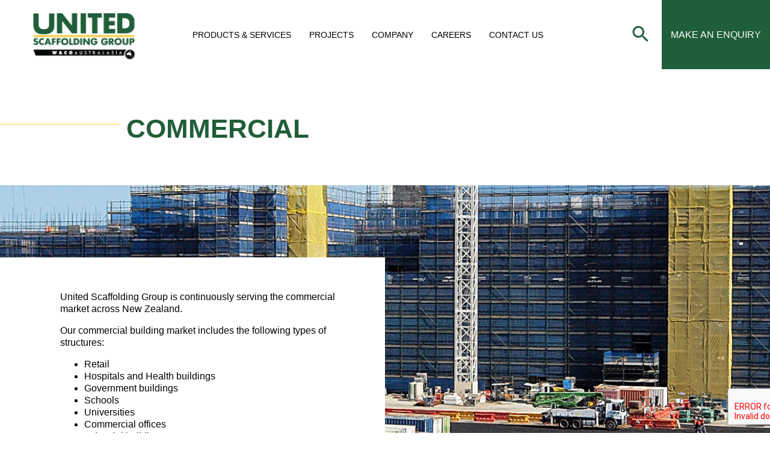

--- FILE ---
content_type: text/html; charset=UTF-8
request_url: http://aplkwikform.co.nz/products/scaffolding-supply-and-install/commercial/
body_size: 14387
content:
<!doctype html>
<html lang="en-AU" class="no-js">
	
<head>
	<meta charset="UTF-8">
	<meta http-equiv="X-UA-Compatible" content="IE=edge,chrome=1">
	<meta name="viewport" content="width=device-width, initial-scale=1.0">
	
	<title>Commercial - United Scaffolding Group</title>

	<meta name='robots' content='index, follow, max-image-preview:large, max-snippet:-1, max-video-preview:-1' />

	<!-- This site is optimized with the Yoast SEO plugin v26.7 - https://yoast.com/wordpress/plugins/seo/ -->
	<link rel="canonical" href="https://unitedscaffolding.co.nz/products/scaffolding-supply-and-install/commercial/" />
	<meta property="og:locale" content="en_US" />
	<meta property="og:type" content="article" />
	<meta property="og:title" content="Commercial - United Scaffolding Group" />
	<meta property="og:url" content="https://unitedscaffolding.co.nz/products/scaffolding-supply-and-install/commercial/" />
	<meta property="og:site_name" content="United Scaffolding Group" />
	<meta property="article:publisher" content="https://www.facebook.com/USGNewZealand" />
	<meta property="article:modified_time" content="2021-11-25T04:28:16+00:00" />
	<meta property="og:image" content="https://unitedscaffolding.co.nz/wp-content/uploads/AE-Blue.png" />
	<meta property="og:image:width" content="1390" />
	<meta property="og:image:height" content="459" />
	<meta property="og:image:type" content="image/png" />
	<meta name="twitter:card" content="summary_large_image" />
	<meta name="twitter:label1" content="Est. reading time" />
	<meta name="twitter:data1" content="1 minute" />
	<script type="application/ld+json" class="yoast-schema-graph">{"@context":"https://schema.org","@graph":[{"@type":"WebPage","@id":"https://unitedscaffolding.co.nz/products/scaffolding-supply-and-install/commercial/","url":"https://unitedscaffolding.co.nz/products/scaffolding-supply-and-install/commercial/","name":"Commercial - United Scaffolding Group","isPartOf":{"@id":"https://unitedscaffolding.co.nz/#website"},"datePublished":"2021-07-22T23:38:31+00:00","dateModified":"2021-11-25T04:28:16+00:00","breadcrumb":{"@id":"https://unitedscaffolding.co.nz/products/scaffolding-supply-and-install/commercial/#breadcrumb"},"inLanguage":"en-AU","potentialAction":[{"@type":"ReadAction","target":["https://unitedscaffolding.co.nz/products/scaffolding-supply-and-install/commercial/"]}]},{"@type":"BreadcrumbList","@id":"https://unitedscaffolding.co.nz/products/scaffolding-supply-and-install/commercial/#breadcrumb","itemListElement":[{"@type":"ListItem","position":1,"name":"Home","item":"https://unitedscaffolding.co.nz/"},{"@type":"ListItem","position":2,"name":"Products &#038; Services","item":"https://unitedscaffolding.co.nz/products/"},{"@type":"ListItem","position":3,"name":"Scaffolding","item":"https://unitedscaffolding.co.nz/products/scaffolding-supply-and-install/"},{"@type":"ListItem","position":4,"name":"Commercial"}]},{"@type":"WebSite","@id":"https://unitedscaffolding.co.nz/#website","url":"https://unitedscaffolding.co.nz/","name":"United Scaffolding Group","description":"Creating solutions since 1972","publisher":{"@id":"https://unitedscaffolding.co.nz/#organization"},"potentialAction":[{"@type":"SearchAction","target":{"@type":"EntryPoint","urlTemplate":"https://unitedscaffolding.co.nz/?s={search_term_string}"},"query-input":{"@type":"PropertyValueSpecification","valueRequired":true,"valueName":"search_term_string"}}],"inLanguage":"en-AU"},{"@type":"Organization","@id":"https://unitedscaffolding.co.nz/#organization","name":"United Scaffolding Group","url":"https://unitedscaffolding.co.nz/","logo":{"@type":"ImageObject","inLanguage":"en-AU","@id":"https://unitedscaffolding.co.nz/#/schema/logo/image/","url":"https://unitedscaffolding.co.nz/wp-content/uploads/logo-united.png","contentUrl":"https://unitedscaffolding.co.nz/wp-content/uploads/logo-united.png","width":200,"height":100,"caption":"United Scaffolding Group"},"image":{"@id":"https://unitedscaffolding.co.nz/#/schema/logo/image/"},"sameAs":["https://www.facebook.com/USGNewZealand","https://www.linkedin.com/company/united-scaffolding"]}]}</script>
	<!-- / Yoast SEO plugin. -->


<link rel='dns-prefetch' href='//unitedscaffolding.co.nz' />
<link rel="alternate" title="oEmbed (JSON)" type="application/json+oembed" href="https://unitedscaffolding.co.nz/wp-json/oembed/1.0/embed?url=https%3A%2F%2Funitedscaffolding.co.nz%2Fproducts%2Fscaffolding-supply-and-install%2Fcommercial%2F" />
<link rel="alternate" title="oEmbed (XML)" type="text/xml+oembed" href="https://unitedscaffolding.co.nz/wp-json/oembed/1.0/embed?url=https%3A%2F%2Funitedscaffolding.co.nz%2Fproducts%2Fscaffolding-supply-and-install%2Fcommercial%2F&#038;format=xml" />
<style id='wp-img-auto-sizes-contain-inline-css' type='text/css'>
img:is([sizes=auto i],[sizes^="auto," i]){contain-intrinsic-size:3000px 1500px}
/*# sourceURL=wp-img-auto-sizes-contain-inline-css */
</style>
<style id='classic-theme-styles-inline-css' type='text/css'>
/*! This file is auto-generated */
.wp-block-button__link{color:#fff;background-color:#32373c;border-radius:9999px;box-shadow:none;text-decoration:none;padding:calc(.667em + 2px) calc(1.333em + 2px);font-size:1.125em}.wp-block-file__button{background:#32373c;color:#fff;text-decoration:none}
/*# sourceURL=/wp-includes/css/classic-themes.min.css */
</style>
<link rel='stylesheet' id='wp-components-css' href='https://unitedscaffolding.co.nz/wp-includes/css/dist/components/style.min.css?ver=6.9' media='all' />
<link rel='stylesheet' id='wp-preferences-css' href='https://unitedscaffolding.co.nz/wp-includes/css/dist/preferences/style.min.css?ver=6.9' media='all' />
<link rel='stylesheet' id='wp-block-editor-css' href='https://unitedscaffolding.co.nz/wp-includes/css/dist/block-editor/style.min.css?ver=6.9' media='all' />
<link rel='stylesheet' id='popup-maker-block-library-style-css' href='https://unitedscaffolding.co.nz/wp-content/plugins/popup-maker/dist/packages/block-library-style.css?ver=dbea705cfafe089d65f1' media='all' />
<link rel='stylesheet' id='ivory-search-styles-css' href='https://unitedscaffolding.co.nz/wp-content/plugins/add-search-to-menu/public/css/ivory-search.min.css?ver=5.5.13' media='all' />
<link rel='stylesheet' id='html5blank-css' href='https://unitedscaffolding.co.nz/wp-content/themes/adtorque-edge/style.css?ver=1.0' media='all' />
<link rel='stylesheet' id='js_composer_front-css' href='//unitedscaffolding.co.nz/wp-content/uploads/js_composer/js_composer_front_custom.css?ver=7.8' media='all' />
<link rel='stylesheet' id='popup-maker-site-css' href='//unitedscaffolding.co.nz/wp-content/uploads/pum/pum-site-styles.css?generated=1755234715&#038;ver=1.21.5' media='all' />
<style id='kadence-blocks-global-variables-inline-css' type='text/css'>
:root {--global-kb-font-size-sm:clamp(0.8rem, 0.73rem + 0.217vw, 0.9rem);--global-kb-font-size-md:clamp(1.1rem, 0.995rem + 0.326vw, 1.25rem);--global-kb-font-size-lg:clamp(1.75rem, 1.576rem + 0.543vw, 2rem);--global-kb-font-size-xl:clamp(2.25rem, 1.728rem + 1.63vw, 3rem);--global-kb-font-size-xxl:clamp(2.5rem, 1.456rem + 3.26vw, 4rem);--global-kb-font-size-xxxl:clamp(2.75rem, 0.489rem + 7.065vw, 6rem);}:root {--global-palette1: #3182CE;--global-palette2: #2B6CB0;--global-palette3: #1A202C;--global-palette4: #2D3748;--global-palette5: #4A5568;--global-palette6: #718096;--global-palette7: #EDF2F7;--global-palette8: #F7FAFC;--global-palette9: #ffffff;}
/*# sourceURL=kadence-blocks-global-variables-inline-css */
</style>
<script type="text/javascript" src="https://unitedscaffolding.co.nz/wp-content/themes/adtorque-edge/js/lib/jquery.js?ver=2.2.4" id="jquery-js"></script>
<script type="text/javascript" src="https://unitedscaffolding.co.nz/wp-includes/js/jquery/jquery.min.js?ver=3.7.1" id="jquery-core-js"></script>
<script></script><link rel="https://api.w.org/" href="https://unitedscaffolding.co.nz/wp-json/" /><link rel="alternate" title="JSON" type="application/json" href="https://unitedscaffolding.co.nz/wp-json/wp/v2/pages/544" /><link rel="apple-touch-icon" sizes="180x180" href="/wp-content/uploads/fbrfg/apple-touch-icon.png">
<link rel="icon" type="image/png" sizes="32x32" href="/wp-content/uploads/fbrfg/favicon-32x32.png">
<link rel="icon" type="image/png" sizes="16x16" href="/wp-content/uploads/fbrfg/favicon-16x16.png">
<link rel="manifest" href="/wp-content/uploads/fbrfg/site.webmanifest">
<link rel="mask-icon" href="/wp-content/uploads/fbrfg/safari-pinned-tab.svg" color="#5bbad5">
<link rel="shortcut icon" href="/wp-content/uploads/fbrfg/favicon.ico">
<meta name="msapplication-TileColor" content="#da532c">
<meta name="msapplication-config" content="/wp-content/uploads/fbrfg/browserconfig.xml">
<meta name="theme-color" content="#ffffff"><meta name="generator" content="Powered by WPBakery Page Builder - drag and drop page builder for WordPress."/>
<link rel="icon" href="https://unitedscaffolding.co.nz/wp-content/uploads/cropped-UnitedScaffolding-Australasia-WebsiteLogo-1-1-32x32.png" sizes="32x32" />
<link rel="icon" href="https://unitedscaffolding.co.nz/wp-content/uploads/cropped-UnitedScaffolding-Australasia-WebsiteLogo-1-1-192x192.png" sizes="192x192" />
<link rel="apple-touch-icon" href="https://unitedscaffolding.co.nz/wp-content/uploads/cropped-UnitedScaffolding-Australasia-WebsiteLogo-1-1-180x180.png" />
<meta name="msapplication-TileImage" content="https://unitedscaffolding.co.nz/wp-content/uploads/cropped-UnitedScaffolding-Australasia-WebsiteLogo-1-1-270x270.png" />
<noscript><style> .wpb_animate_when_almost_visible { opacity: 1; }</style></noscript>				<style type="text/css" id="c4wp-checkout-css">
					.woocommerce-checkout .c4wp_captcha_field {
						margin-bottom: 10px;
						margin-top: 15px;
						position: relative;
						display: inline-block;
					}
				</style>
								<style type="text/css" id="c4wp-v3-lp-form-css">
					.login #login, .login #lostpasswordform {
						min-width: 350px !important;
					}
					.wpforms-field-c4wp iframe {
						width: 100% !important;
					}
				</style>
							<style type="text/css" id="c4wp-v3-lp-form-css">
				.login #login, .login #lostpasswordform {
					min-width: 350px !important;
				}
				.wpforms-field-c4wp iframe {
					width: 100% !important;
				}
			</style>
			<style type="text/css" media="screen">.is-menu path.search-icon-path { fill: #1a2057;}body .popup-search-close:after, body .search-close:after { border-color: #1a2057;}body .popup-search-close:before, body .search-close:before { border-color: #1a2057;}</style>	<link rel="dns-prefetch" href="//www.googletagmanager.com">
	<link rel="stylesheet" type="text/css" href="/storeloc/css/storelocator.min.css" />
	
	<link rel="stylesheet" href="https://use.typekit.net/umg2buz.css">	<script>var dataLayer = [];</script>
	
		<!-- Google Tag Manager -->
	<script>(function(w,d,s,l,i){w[l]=w[l]||[];w[l].push({'gtm.start':
	new Date().getTime(),event:'gtm.js'});var f=d.getElementsByTagName(s)[0],
	j=d.createElement(s),dl=l!='dataLayer'?'&l='+l:'';j.async=true;j.src=
	'https://www.googletagmanager.com/gtm.js?id='+i+dl;f.parentNode.insertBefore(j,f);
	})(window,document,'script','dataLayer','GTM-MDP2F65');</script>
	<!-- End Google Tag Manager -->
	
<style id='global-styles-inline-css' type='text/css'>
:root{--wp--preset--aspect-ratio--square: 1;--wp--preset--aspect-ratio--4-3: 4/3;--wp--preset--aspect-ratio--3-4: 3/4;--wp--preset--aspect-ratio--3-2: 3/2;--wp--preset--aspect-ratio--2-3: 2/3;--wp--preset--aspect-ratio--16-9: 16/9;--wp--preset--aspect-ratio--9-16: 9/16;--wp--preset--color--black: #000000;--wp--preset--color--cyan-bluish-gray: #abb8c3;--wp--preset--color--white: #ffffff;--wp--preset--color--pale-pink: #f78da7;--wp--preset--color--vivid-red: #cf2e2e;--wp--preset--color--luminous-vivid-orange: #ff6900;--wp--preset--color--luminous-vivid-amber: #fcb900;--wp--preset--color--light-green-cyan: #7bdcb5;--wp--preset--color--vivid-green-cyan: #00d084;--wp--preset--color--pale-cyan-blue: #8ed1fc;--wp--preset--color--vivid-cyan-blue: #0693e3;--wp--preset--color--vivid-purple: #9b51e0;--wp--preset--gradient--vivid-cyan-blue-to-vivid-purple: linear-gradient(135deg,rgb(6,147,227) 0%,rgb(155,81,224) 100%);--wp--preset--gradient--light-green-cyan-to-vivid-green-cyan: linear-gradient(135deg,rgb(122,220,180) 0%,rgb(0,208,130) 100%);--wp--preset--gradient--luminous-vivid-amber-to-luminous-vivid-orange: linear-gradient(135deg,rgb(252,185,0) 0%,rgb(255,105,0) 100%);--wp--preset--gradient--luminous-vivid-orange-to-vivid-red: linear-gradient(135deg,rgb(255,105,0) 0%,rgb(207,46,46) 100%);--wp--preset--gradient--very-light-gray-to-cyan-bluish-gray: linear-gradient(135deg,rgb(238,238,238) 0%,rgb(169,184,195) 100%);--wp--preset--gradient--cool-to-warm-spectrum: linear-gradient(135deg,rgb(74,234,220) 0%,rgb(151,120,209) 20%,rgb(207,42,186) 40%,rgb(238,44,130) 60%,rgb(251,105,98) 80%,rgb(254,248,76) 100%);--wp--preset--gradient--blush-light-purple: linear-gradient(135deg,rgb(255,206,236) 0%,rgb(152,150,240) 100%);--wp--preset--gradient--blush-bordeaux: linear-gradient(135deg,rgb(254,205,165) 0%,rgb(254,45,45) 50%,rgb(107,0,62) 100%);--wp--preset--gradient--luminous-dusk: linear-gradient(135deg,rgb(255,203,112) 0%,rgb(199,81,192) 50%,rgb(65,88,208) 100%);--wp--preset--gradient--pale-ocean: linear-gradient(135deg,rgb(255,245,203) 0%,rgb(182,227,212) 50%,rgb(51,167,181) 100%);--wp--preset--gradient--electric-grass: linear-gradient(135deg,rgb(202,248,128) 0%,rgb(113,206,126) 100%);--wp--preset--gradient--midnight: linear-gradient(135deg,rgb(2,3,129) 0%,rgb(40,116,252) 100%);--wp--preset--font-size--small: 13px;--wp--preset--font-size--medium: 20px;--wp--preset--font-size--large: 36px;--wp--preset--font-size--x-large: 42px;--wp--preset--spacing--20: 0.44rem;--wp--preset--spacing--30: 0.67rem;--wp--preset--spacing--40: 1rem;--wp--preset--spacing--50: 1.5rem;--wp--preset--spacing--60: 2.25rem;--wp--preset--spacing--70: 3.38rem;--wp--preset--spacing--80: 5.06rem;--wp--preset--shadow--natural: 6px 6px 9px rgba(0, 0, 0, 0.2);--wp--preset--shadow--deep: 12px 12px 50px rgba(0, 0, 0, 0.4);--wp--preset--shadow--sharp: 6px 6px 0px rgba(0, 0, 0, 0.2);--wp--preset--shadow--outlined: 6px 6px 0px -3px rgb(255, 255, 255), 6px 6px rgb(0, 0, 0);--wp--preset--shadow--crisp: 6px 6px 0px rgb(0, 0, 0);}:where(.is-layout-flex){gap: 0.5em;}:where(.is-layout-grid){gap: 0.5em;}body .is-layout-flex{display: flex;}.is-layout-flex{flex-wrap: wrap;align-items: center;}.is-layout-flex > :is(*, div){margin: 0;}body .is-layout-grid{display: grid;}.is-layout-grid > :is(*, div){margin: 0;}:where(.wp-block-columns.is-layout-flex){gap: 2em;}:where(.wp-block-columns.is-layout-grid){gap: 2em;}:where(.wp-block-post-template.is-layout-flex){gap: 1.25em;}:where(.wp-block-post-template.is-layout-grid){gap: 1.25em;}.has-black-color{color: var(--wp--preset--color--black) !important;}.has-cyan-bluish-gray-color{color: var(--wp--preset--color--cyan-bluish-gray) !important;}.has-white-color{color: var(--wp--preset--color--white) !important;}.has-pale-pink-color{color: var(--wp--preset--color--pale-pink) !important;}.has-vivid-red-color{color: var(--wp--preset--color--vivid-red) !important;}.has-luminous-vivid-orange-color{color: var(--wp--preset--color--luminous-vivid-orange) !important;}.has-luminous-vivid-amber-color{color: var(--wp--preset--color--luminous-vivid-amber) !important;}.has-light-green-cyan-color{color: var(--wp--preset--color--light-green-cyan) !important;}.has-vivid-green-cyan-color{color: var(--wp--preset--color--vivid-green-cyan) !important;}.has-pale-cyan-blue-color{color: var(--wp--preset--color--pale-cyan-blue) !important;}.has-vivid-cyan-blue-color{color: var(--wp--preset--color--vivid-cyan-blue) !important;}.has-vivid-purple-color{color: var(--wp--preset--color--vivid-purple) !important;}.has-black-background-color{background-color: var(--wp--preset--color--black) !important;}.has-cyan-bluish-gray-background-color{background-color: var(--wp--preset--color--cyan-bluish-gray) !important;}.has-white-background-color{background-color: var(--wp--preset--color--white) !important;}.has-pale-pink-background-color{background-color: var(--wp--preset--color--pale-pink) !important;}.has-vivid-red-background-color{background-color: var(--wp--preset--color--vivid-red) !important;}.has-luminous-vivid-orange-background-color{background-color: var(--wp--preset--color--luminous-vivid-orange) !important;}.has-luminous-vivid-amber-background-color{background-color: var(--wp--preset--color--luminous-vivid-amber) !important;}.has-light-green-cyan-background-color{background-color: var(--wp--preset--color--light-green-cyan) !important;}.has-vivid-green-cyan-background-color{background-color: var(--wp--preset--color--vivid-green-cyan) !important;}.has-pale-cyan-blue-background-color{background-color: var(--wp--preset--color--pale-cyan-blue) !important;}.has-vivid-cyan-blue-background-color{background-color: var(--wp--preset--color--vivid-cyan-blue) !important;}.has-vivid-purple-background-color{background-color: var(--wp--preset--color--vivid-purple) !important;}.has-black-border-color{border-color: var(--wp--preset--color--black) !important;}.has-cyan-bluish-gray-border-color{border-color: var(--wp--preset--color--cyan-bluish-gray) !important;}.has-white-border-color{border-color: var(--wp--preset--color--white) !important;}.has-pale-pink-border-color{border-color: var(--wp--preset--color--pale-pink) !important;}.has-vivid-red-border-color{border-color: var(--wp--preset--color--vivid-red) !important;}.has-luminous-vivid-orange-border-color{border-color: var(--wp--preset--color--luminous-vivid-orange) !important;}.has-luminous-vivid-amber-border-color{border-color: var(--wp--preset--color--luminous-vivid-amber) !important;}.has-light-green-cyan-border-color{border-color: var(--wp--preset--color--light-green-cyan) !important;}.has-vivid-green-cyan-border-color{border-color: var(--wp--preset--color--vivid-green-cyan) !important;}.has-pale-cyan-blue-border-color{border-color: var(--wp--preset--color--pale-cyan-blue) !important;}.has-vivid-cyan-blue-border-color{border-color: var(--wp--preset--color--vivid-cyan-blue) !important;}.has-vivid-purple-border-color{border-color: var(--wp--preset--color--vivid-purple) !important;}.has-vivid-cyan-blue-to-vivid-purple-gradient-background{background: var(--wp--preset--gradient--vivid-cyan-blue-to-vivid-purple) !important;}.has-light-green-cyan-to-vivid-green-cyan-gradient-background{background: var(--wp--preset--gradient--light-green-cyan-to-vivid-green-cyan) !important;}.has-luminous-vivid-amber-to-luminous-vivid-orange-gradient-background{background: var(--wp--preset--gradient--luminous-vivid-amber-to-luminous-vivid-orange) !important;}.has-luminous-vivid-orange-to-vivid-red-gradient-background{background: var(--wp--preset--gradient--luminous-vivid-orange-to-vivid-red) !important;}.has-very-light-gray-to-cyan-bluish-gray-gradient-background{background: var(--wp--preset--gradient--very-light-gray-to-cyan-bluish-gray) !important;}.has-cool-to-warm-spectrum-gradient-background{background: var(--wp--preset--gradient--cool-to-warm-spectrum) !important;}.has-blush-light-purple-gradient-background{background: var(--wp--preset--gradient--blush-light-purple) !important;}.has-blush-bordeaux-gradient-background{background: var(--wp--preset--gradient--blush-bordeaux) !important;}.has-luminous-dusk-gradient-background{background: var(--wp--preset--gradient--luminous-dusk) !important;}.has-pale-ocean-gradient-background{background: var(--wp--preset--gradient--pale-ocean) !important;}.has-electric-grass-gradient-background{background: var(--wp--preset--gradient--electric-grass) !important;}.has-midnight-gradient-background{background: var(--wp--preset--gradient--midnight) !important;}.has-small-font-size{font-size: var(--wp--preset--font-size--small) !important;}.has-medium-font-size{font-size: var(--wp--preset--font-size--medium) !important;}.has-large-font-size{font-size: var(--wp--preset--font-size--large) !important;}.has-x-large-font-size{font-size: var(--wp--preset--font-size--x-large) !important;}
/*# sourceURL=global-styles-inline-css */
</style>
</head>

<body class="wp-singular page-template-default page page-id-544 page-child parent-pageid-1495 wp-theme-adtorque-edge adtorque-edge commercial wpb-js-composer js-comp-ver-7.8 vc_responsive">
	
		<!-- Google Tag Manager (noscript) -->
	<noscript><iframe src="https://www.googletagmanager.com/ns.html?id=GTM-MDP2F65"
	height="0" width="0" style="display:none;visibility:hidden"></iframe></noscript>
	<!-- End Google Tag Manager (noscript) -->
		
	<div id="back-top" class="anchor"></div>
	
	<!-- mobile menu -->
	<div id="mobile_menu" class="mobile-menu">
		<nav class="m-menu">
		<ul><li id="menu-item-1670" class="menu-item menu-item-type-post_type menu-item-object-page current-page-ancestor current-menu-ancestor current_page_ancestor menu-item-has-children menu-item-1670"><a href="https://unitedscaffolding.co.nz/products/">Products &#038; Services</a>
<ul class="sub-menu">
	<li id="menu-item-1499" class="menu-item menu-item-type-post_type menu-item-object-page current-page-ancestor current-menu-ancestor current-menu-parent current-page-parent current_page_parent current_page_ancestor menu-item-has-children menu-item-1499"><a href="https://unitedscaffolding.co.nz/products/scaffolding-supply-and-install/">Scaffolding</a>
	<ul class="sub-menu">
		<li id="menu-item-1491" class="menu-item menu-item-type-post_type menu-item-object-page current-menu-item page_item page-item-544 current_page_item menu-item-1491"><a href="https://unitedscaffolding.co.nz/products/scaffolding-supply-and-install/commercial/" aria-current="page">Commercial</a></li>
		<li id="menu-item-1492" class="menu-item menu-item-type-post_type menu-item-object-page menu-item-1492"><a href="https://unitedscaffolding.co.nz/products/scaffolding-supply-and-install/industrial/">Industrial</a></li>
		<li id="menu-item-1494" class="menu-item menu-item-type-post_type menu-item-object-page menu-item-1494"><a href="https://unitedscaffolding.co.nz/products/scaffolding-supply-and-install/residential/">Residential</a></li>
		<li id="menu-item-1493" class="menu-item menu-item-type-post_type menu-item-object-page menu-item-1493"><a href="https://unitedscaffolding.co.nz/products/scaffolding-supply-and-install/resources/">Resources</a></li>
	</ul>
</li>
	<li id="menu-item-2069" class="menu-item menu-item-type-post_type menu-item-object-page menu-item-2069"><a href="https://unitedscaffolding.co.nz/products/propping/">Propping</a></li>
	<li id="menu-item-2066" class="menu-item menu-item-type-post_type menu-item-object-page menu-item-2066"><a href="https://unitedscaffolding.co.nz/services/formwork/">Formwork</a></li>
	<li id="menu-item-1489" class="menu-item menu-item-type-post_type menu-item-object-page menu-item-1489"><a href="https://unitedscaffolding.co.nz/products/scaffold-solutions-engineering-and-design/">Engineering and Design</a></li>
	<li id="menu-item-2070" class="menu-item menu-item-type-post_type menu-item-object-page menu-item-2070"><a href="https://unitedscaffolding.co.nz/products/rope-access/">Rope Access</a></li>
	<li id="menu-item-2068" class="menu-item menu-item-type-post_type menu-item-object-page menu-item-2068"><a href="https://unitedscaffolding.co.nz/services/encapsulation/">Encapsulation</a></li>
	<li id="menu-item-2065" class="menu-item menu-item-type-post_type menu-item-object-page menu-item-2065"><a href="https://unitedscaffolding.co.nz/event/">Events</a></li>
	<li id="menu-item-2067" class="menu-item menu-item-type-post_type menu-item-object-page menu-item-2067"><a href="https://unitedscaffolding.co.nz/products/equipment/">Equipment</a></li>
</ul>
</li>
<li id="menu-item-1475" class="menu-item menu-item-type-post_type menu-item-object-page menu-item-1475"><a href="https://unitedscaffolding.co.nz/projects-lp/">Projects</a></li>
<li id="menu-item-1874" class="menu-item menu-item-type-custom menu-item-object-custom menu-item-has-children menu-item-1874"><a href="#">Company</a>
<ul class="sub-menu">
	<li id="menu-item-1477" class="menu-item menu-item-type-post_type menu-item-object-page menu-item-1477"><a href="https://unitedscaffolding.co.nz/company/about-us/">About Us</a></li>
	<li id="menu-item-1658" class="menu-item menu-item-type-post_type menu-item-object-page menu-item-1658"><a href="https://unitedscaffolding.co.nz/company/ourpeople/">Our People</a></li>
	<li id="menu-item-1478" class="menu-item menu-item-type-post_type menu-item-object-page menu-item-1478"><a href="https://unitedscaffolding.co.nz/company/health-safety/">Health &#038; Safety</a></li>
	<li id="menu-item-1487" class="menu-item menu-item-type-post_type menu-item-object-page menu-item-1487"><a href="https://unitedscaffolding.co.nz/company/quality-management/">Quality Management</a></li>
	<li id="menu-item-1479" class="menu-item menu-item-type-post_type menu-item-object-page menu-item-1479"><a href="https://unitedscaffolding.co.nz/company/insurance-policies/">Insurance policies</a></li>
	<li id="menu-item-1488" class="menu-item menu-item-type-post_type menu-item-object-page menu-item-1488"><a href="https://unitedscaffolding.co.nz/terms-conditions/">Terms &#038; Conditions</a></li>
	<li id="menu-item-1999" class="menu-item menu-item-type-post_type menu-item-object-page menu-item-1999"><a href="https://unitedscaffolding.co.nz/latestnews/">Latest News</a></li>
</ul>
</li>
<li id="menu-item-4989" class="menu-item menu-item-type-post_type menu-item-object-page menu-item-4989"><a href="https://unitedscaffolding.co.nz/careers/">Careers</a></li>
<li id="menu-item-1508" class="menu-item menu-item-type-post_type menu-item-object-page menu-item-1508"><a href="https://unitedscaffolding.co.nz/contact-us/">Contact Us</a></li>
</ul>		</nav>
	</div>
	<!-- /mobile menu -->
	
	<!-- header -->
	<header class="header" role="banner">
	
		<div class="top-header">
			<div class="wrapper flex-basic fv-center">

				<div>
					<ul class="inline-list social">
														
						
						
						
						
											</ul>
				</div>

				<div>
										<svg class="icon-location"><use xlink:href="https://unitedscaffolding.co.nz/wp-content/themes/adtorque-edge/svg/icons.svg#icon-location"></use></svg>
					<a href="https://goo.gl/maps/nqVC5bFossUWNp4i8" target="_blank" rel="noopener">90 Otaki Street, South Dunedin, 9012</a>
										
										<svg class="icon-mobile"><use xlink:href="https://unitedscaffolding.co.nz/wp-content/themes/adtorque-edge/svg/icons.svg#icon-phone"></use></svg>
					<a href="tel:0800272233">0800 272 233</a>
									</div>
			
			<!--Adding woocommerce cart && my account login to the header file
			<div>
           				</div>-->
			
			</div>
		</div>

		<div class="nav-menu">
			<div class="wrapper m-flex-basic">
			  
				<div class="logo">
					<a href="https://unitedscaffolding.co.nz">
						 <img src="https://unitedscaffolding.co.nz/wp-content/uploads/logo-united.png" alt="United Scaffolding Group"> 					</a>
				</div>
			  
				<!--<div class="mobile-title"></div> -->

				<!-- nav -->
				<nav class="primary-nav" role="navigation">
				<ul><li class="menu-item menu-item-type-post_type menu-item-object-page current-page-ancestor current-menu-ancestor current_page_ancestor menu-item-has-children menu-item-1670"><a href="https://unitedscaffolding.co.nz/products/">Products &#038; Services</a>
<ul class="sub-menu">
	<li class="menu-item menu-item-type-post_type menu-item-object-page current-page-ancestor current-menu-ancestor current-menu-parent current-page-parent current_page_parent current_page_ancestor menu-item-has-children menu-item-1499"><a href="https://unitedscaffolding.co.nz/products/scaffolding-supply-and-install/">Scaffolding</a>
	<ul class="sub-menu">
		<li class="menu-item menu-item-type-post_type menu-item-object-page current-menu-item page_item page-item-544 current_page_item menu-item-1491"><a href="https://unitedscaffolding.co.nz/products/scaffolding-supply-and-install/commercial/" aria-current="page">Commercial</a></li>
		<li class="menu-item menu-item-type-post_type menu-item-object-page menu-item-1492"><a href="https://unitedscaffolding.co.nz/products/scaffolding-supply-and-install/industrial/">Industrial</a></li>
		<li class="menu-item menu-item-type-post_type menu-item-object-page menu-item-1494"><a href="https://unitedscaffolding.co.nz/products/scaffolding-supply-and-install/residential/">Residential</a></li>
		<li class="menu-item menu-item-type-post_type menu-item-object-page menu-item-1493"><a href="https://unitedscaffolding.co.nz/products/scaffolding-supply-and-install/resources/">Resources</a></li>
	</ul>
</li>
	<li class="menu-item menu-item-type-post_type menu-item-object-page menu-item-2069"><a href="https://unitedscaffolding.co.nz/products/propping/">Propping</a></li>
	<li class="menu-item menu-item-type-post_type menu-item-object-page menu-item-2066"><a href="https://unitedscaffolding.co.nz/services/formwork/">Formwork</a></li>
	<li class="menu-item menu-item-type-post_type menu-item-object-page menu-item-1489"><a href="https://unitedscaffolding.co.nz/products/scaffold-solutions-engineering-and-design/">Engineering and Design</a></li>
	<li class="menu-item menu-item-type-post_type menu-item-object-page menu-item-2070"><a href="https://unitedscaffolding.co.nz/products/rope-access/">Rope Access</a></li>
	<li class="menu-item menu-item-type-post_type menu-item-object-page menu-item-2068"><a href="https://unitedscaffolding.co.nz/services/encapsulation/">Encapsulation</a></li>
	<li class="menu-item menu-item-type-post_type menu-item-object-page menu-item-2065"><a href="https://unitedscaffolding.co.nz/event/">Events</a></li>
	<li class="menu-item menu-item-type-post_type menu-item-object-page menu-item-2067"><a href="https://unitedscaffolding.co.nz/products/equipment/">Equipment</a></li>
</ul>
</li>
<li class="menu-item menu-item-type-post_type menu-item-object-page menu-item-1475"><a href="https://unitedscaffolding.co.nz/projects-lp/">Projects</a></li>
<li class="menu-item menu-item-type-custom menu-item-object-custom menu-item-has-children menu-item-1874"><a href="#">Company</a>
<ul class="sub-menu">
	<li class="menu-item menu-item-type-post_type menu-item-object-page menu-item-1477"><a href="https://unitedscaffolding.co.nz/company/about-us/">About Us</a></li>
	<li class="menu-item menu-item-type-post_type menu-item-object-page menu-item-1658"><a href="https://unitedscaffolding.co.nz/company/ourpeople/">Our People</a></li>
	<li class="menu-item menu-item-type-post_type menu-item-object-page menu-item-1478"><a href="https://unitedscaffolding.co.nz/company/health-safety/">Health &#038; Safety</a></li>
	<li class="menu-item menu-item-type-post_type menu-item-object-page menu-item-1487"><a href="https://unitedscaffolding.co.nz/company/quality-management/">Quality Management</a></li>
	<li class="menu-item menu-item-type-post_type menu-item-object-page menu-item-1479"><a href="https://unitedscaffolding.co.nz/company/insurance-policies/">Insurance policies</a></li>
	<li class="menu-item menu-item-type-post_type menu-item-object-page menu-item-1488"><a href="https://unitedscaffolding.co.nz/terms-conditions/">Terms &#038; Conditions</a></li>
	<li class="menu-item menu-item-type-post_type menu-item-object-page menu-item-1999"><a href="https://unitedscaffolding.co.nz/latestnews/">Latest News</a></li>
</ul>
</li>
<li class="menu-item menu-item-type-post_type menu-item-object-page menu-item-4989"><a href="https://unitedscaffolding.co.nz/careers/">Careers</a></li>
<li class="menu-item menu-item-type-post_type menu-item-object-page menu-item-1508"><a href="https://unitedscaffolding.co.nz/contact-us/">Contact Us</a></li>
</ul>				</nav>
				<!-- /nav -->
				
				<div class="top-social">
										<a href="https://goo.gl/maps/nqVC5bFossUWNp4i8" target="_blank" rel="noopener"><svg class="icon-location"><use xlink:href="https://unitedscaffolding.co.nz/wp-content/themes/adtorque-edge/svg/icons.svg#icon-location"></use></svg>
					</a>
										
										<a style="margin-left:10px;" href="tel:0800272233"><svg class="icon-phone"><use xlink:href="https://unitedscaffolding.co.nz/wp-content/themes/adtorque-edge/svg/icons.svg#icon-phone"></use></svg>
					<span class="cus-tel">0800 272 233</span></a>
					
					<div class="astm-search-menu-wrapper desktop"><div><span class="astm-search-menu is-menu popup"><a title="" href=""><svg width="20" height="20" class="search-icon" role="img" viewBox="2 9 20 5" focusable="false" aria-label="Search">
					<path class="search-icon-path" d="M15.5 14h-.79l-.28-.27C15.41 12.59 16 11.11 16 9.5 16 5.91 13.09 3 9.5 3S3 5.91 3 9.5 5.91 16 9.5 16c1.61 0 3.09-.59 4.23-1.57l.27.28v.79l5 4.99L20.49 19l-4.99-5zm-6 0C7.01 14 5 11.99 5 9.5S7.01 5 9.5 5 14 7.01 14 9.5 11.99 14 9.5 14z"></path></svg></a></span></div></div>


				</div>
				<div>
					<a class="enquiry popmake-728" href="#">MAKE AN ENQUIRY</a>
				</div>

				<div class="mob-right">

					<div class="mobile-link astm-search-menu-wrapper"><div><span class="astm-search-menu is-menu popup"><a title="" href=""><svg width="20" height="20" class="search-icon" role="img" viewBox="2 9 20 5" focusable="false" aria-label="Search" style="
    				margin-top: 5px;">
					<path class="search-icon-path" d="M15.5 14h-.79l-.28-.27C15.41 12.59 16 11.11 16 9.5 16 5.91 13.09 3 9.5 3S3 5.91 3 9.5 5.91 16 9.5 16c1.61 0 3.09-.59 4.23-1.57l.27.28v.79l5 4.99L20.49 19l-4.99-5zm-6 0C7.01 14 5 11.99 5 9.5S7.01 5 9.5 5 14 7.01 14 9.5 11.99 14 9.5 14z"></path></svg></a></span></div></div>
				
					<button type="button" id="mobile-button" class="mobile-link">
						<svg class="icon-menu"><use xlink:href="https://unitedscaffolding.co.nz/wp-content/themes/adtorque-edge/svg/icons.svg#icon-menu"></use></svg>
					</button>

				</div>
     
			 
			 </div>
			
		</div>

		<div class="mobile-header">
			<div class="m-flex-basic m-two-cols">
			  
				<div class="cyan">
										<a href="tel:0800272233">
						<svg class="icon-mobile"><use xlink:href="https://unitedscaffolding.co.nz/wp-content/themes/adtorque-edge/svg/icons.svg#icon-phone"></use></svg> 
					</a>
										
										<a target="_blank" rel="noopener" href="https://goo.gl/maps/nqVC5bFossUWNp4i8">
						<svg class="icon-location"><use xlink:href="https://unitedscaffolding.co.nz/wp-content/themes/adtorque-edge/svg/icons.svg#icon-location"></use></svg> 
					</a>
									</div>
				<div class="blue">
					<a class="mobile-enquiry" href="/contact-us/">GET A QUOTE</a>
				</div>
			  
			</div>
		</div>
		
	</header>
	<!-- /header -->
	<main role="main" class="main content clearfix">
		


	<!-- page content -->
	<section class="content">
		<div class="wrapper wrapper-main">
		<div class="wpb-content-wrapper"><div data-vc-full-width="true" data-vc-full-width-init="false" data-vc-stretch-content="true" class="vc_row wpb_row vc_row-fluid mt-wrapper vc_row-no-padding"><div class="wpb_column vc_column_container vc_col-sm-12"><div class="vc_column-inner"><div class="wpb_wrapper">
	<div class="wpb_text_column wpb_content_element" >
		<div class="wpb_wrapper">
			<section class="projects team">
<div class="full-wrapper">
<div class="headings">
<h3 class="head-1">Commercial</h3>
</div>
</div>
</section>

		</div>
	</div>
</div></div></div></div><div class="vc_row-full-width vc_clearfix"></div><div data-vc-full-width="true" data-vc-full-width-init="false" data-vc-stretch-content="true" class="vc_row wpb_row vc_row-fluid parallex-content vc_row-no-padding"><div class="wpb_column vc_column_container vc_col-sm-12"><div class="vc_column-inner"><div class="wpb_wrapper">
	<div class="wpb_raw_code wpb_raw_html wpb_content_element" >
		<div class="wpb_wrapper">
			<section class="welcome parallax lazy" data-bg="url(/wp-content/uploads/bgs/commercial-bg.jpg)">
  		<div class="full-wrapper">
  			<img decoding="async" class="hide-desktop" src="/wp-content/uploads/bgs/commercial-bg.jpg" alt="wlecome image">
    		<div class="col-half">
<p>United Scaffolding Group is continuously serving the commercial market across  New Zealand.</p>
<p>Our commercial building market includes the following types of structures:</p>
<ul>
<li>Retail</li>
<li>Hospitals and Health buildings</li>
<li>Government buildings</li>
<li>Schools</li>
<li>Universities</li>
<li>Commercial offices</li>
<li>Industrial buildings</li>
<li>Bulky goods stores</li>
<li>Data Centres</li>
</ul>

<p>Many of these structures are complicated and require detailed engineered solutions. Our in-house engineering team has the expertise, tools and talent to design these complex solutions. Our sales and technical teams are also very practical and work as part of the client's project team to develop the optimum project outcome for all stakeholders.</p>

<p>We can provide a tailored access solution for any type of construction, demolition or maintenance project, including removal and repair of cladding.</p>
						

    		</div>
  		</div>
		</section>
		</div>
	</div>
</div></div></div></div><div class="vc_row-full-width vc_clearfix"></div><div data-vc-full-width="true" data-vc-full-width-init="false" data-vc-stretch-content="true" class="vc_row wpb_row vc_row-fluid form-fin vc_row-no-padding"><div class="wpb_column vc_column_container vc_col-sm-12"><div class="vc_column-inner"><div class="wpb_wrapper">
	<div class="wpb_text_column wpb_content_element" >
		<div class="wpb_wrapper">
			<section class="parallax lazy" data-bg="url(/wp-content/uploads/contact-bg.jpg)">
<div class="sml-wrapper t-center">
<h2>Make an Enquiry</h2>

<div class="wpcf7 no-js" id="wpcf7-f693-p544-o2" lang="en-AU" dir="ltr" data-wpcf7-id="693">
<div class="screen-reader-response"><p role="status" aria-live="polite" aria-atomic="true"></p> <ul></ul></div>
<form action="/products/scaffolding-supply-and-install/commercial#wpcf7-f693-p544-o2" method="post" class="wpcf7-form init" aria-label="Contact form" novalidate="novalidate" data-status="init">
<fieldset class="hidden-fields-container"><input type="hidden" name="_wpcf7" value="693" /><input type="hidden" name="_wpcf7_version" value="6.1.4" /><input type="hidden" name="_wpcf7_locale" value="en_AU" /><input type="hidden" name="_wpcf7_unit_tag" value="wpcf7-f693-p544-o2" /><input type="hidden" name="_wpcf7_container_post" value="544" /><input type="hidden" name="_wpcf7_posted_data_hash" value="" /><input type="hidden" name="_wpcf7_recaptcha_response" value="" />
</fieldset>
<div class="form-element flex t-two-cols">
<div><span class="wpcf7-form-control-wrap" data-name="FullName"><input size="40" maxlength="400" class="wpcf7-form-control wpcf7-text wpcf7-validates-as-required" aria-required="true" aria-invalid="false" placeholder="Name*" value="" type="text" name="FullName" /></span></div>
<div><span class="wpcf7-form-control-wrap" data-name="your-email"><input size="40" maxlength="400" class="wpcf7-form-control wpcf7-email wpcf7-validates-as-required wpcf7-text wpcf7-validates-as-email" aria-required="true" aria-invalid="false" placeholder="Email*" value="" type="email" name="your-email" /></span></div>

<div><span class="wpcf7-form-control-wrap" data-name="phone"><input size="40" maxlength="400" class="wpcf7-form-control wpcf7-tel wpcf7-validates-as-required wpcf7-text wpcf7-validates-as-tel" aria-required="true" aria-invalid="false" placeholder="Phone*" value="" type="tel" name="phone" /></span> </div>
<div><span class="wpcf7-form-control-wrap" data-name="select-enquirytype"><select class="wpcf7-form-control wpcf7-select" aria-invalid="false" name="select-enquirytype"><option value="">Enquiry Type</option><option value="General">General</option><option value="Sales">Sales</option></select></span></div>
</div>

<div class="form-element flex t-two-cols">
<div><span class="wpcf7-form-control-wrap" data-name="select-state"><select class="wpcf7-form-control wpcf7-select" aria-invalid="false" name="select-state"><option value="">Branch</option><option value="United Scaffolding Group Head Office">United Scaffolding Group Head Office</option><option value="United Scaffolding Group Auckland NZ">United Scaffolding Group Auckland NZ</option><option value="United Scaffolding Group Wellington NZ">United Scaffolding Group Wellington NZ</option><option value="United Scaffolding Group Christchurch NZ">United Scaffolding Group Christchurch NZ</option><option value="United Scaffolding Group Queenstown NZ">United Scaffolding Group Queenstown NZ</option><option value="United Scaffolding Group Dunedin NZ">United Scaffolding Group Dunedin NZ</option><option value="United Scaffolding Group Invercargill NZ">United Scaffolding Group Invercargill NZ</option></select></span></div>
<div><span class="wpcf7-form-control-wrap" data-name="site-location"><input size="40" maxlength="400" class="wpcf7-form-control wpcf7-text" aria-invalid="false" placeholder="Project Site Location" value="" type="text" name="site-location" /></span></div>
</div>

<div class="form-element flex t-two-cols">
<div><span class="wpcf7-form-control-wrap" data-name="company"><input size="40" maxlength="400" class="wpcf7-form-control wpcf7-text" aria-invalid="false" placeholder="Company" value="" type="text" name="company" /></span></div>
<div><span class="wpcf7-form-control-wrap" data-name="select-contact"><select class="wpcf7-form-control wpcf7-select" aria-invalid="false" name="select-contact"><option value="">Preferred Contact Method</option><option value="Phone">Phone</option><option value="Email">Email</option><option value="Face to Face">Face to Face</option></select></span></div>
</div>

<div><span class="wpcf7-form-control-wrap" data-name="your-message"><textarea cols="40" rows="10" maxlength="2000" class="wpcf7-form-control wpcf7-textarea" aria-invalid="false" placeholder="Message" name="your-message"></textarea></span> </div>
    
<small style="color: #fff; text-align: left;"><p>*required field</p></small>
<input class="wpcf7-form-control wpcf7-submit has-spinner" type="submit" value="Submit" /><input type='hidden' class='wpcf7-pum' value='{"closepopup":false,"closedelay":0,"openpopup":false,"openpopup_id":0}' /><div class="wpcf7-response-output" aria-hidden="true"></div>
</form>
</div>
</div>
</section>

		</div>
	</div>
</div></div></div></div><div class="vc_row-full-width vc_clearfix"></div>
</div>				</div>
	</section>
	<!-- /page content -->


	</main>

	<!-- footer -->
	<footer class="footer" role="contentinfo">

		<div class="footer-links">
			<div class="wrapper">
				<div id="contact-us" class="anchor"></div>
				<div class="flex d-four-cols">

					<div class="pads">   
						<a href="https://goo.gl/maps/nqVC5bFossUWNp4i8" target="_blank">
							<p class="head-3">UNITED SCAFFOLDING GROUP</p>
							<p class="blue-head">HEAD OFFICE ADDRESS</p>
							<p class="pt mb">90 Otaki Street, <br />South Dunedin, 9012</p>
						</a>
					</div>

					<div class="pads"> 
						<p class="space"> </p>  
						<p class="blue-head">CONTACT INFO</p>
						<p class="pt"> <a href="tel:0800 272 233"> 0800 272 233</a><br/>
						<a href="mailto:usgenquiries@unitedscaffolding.co.nz">usgenquiries@unitedscaffolding.co.nz</a></p>

					</div>

					<div class="pads">   
							<a href="https://wacoaustralasia.com.au/" target="_blank"><p class="head-3">WACO AUSTRALASIA</p></a>
							<p class="blue-head">ADDRESS</p>
							<a href="https://www.google.com.au/maps/search/Suite+2.02,+Level+2+3+Rider+Blvd+Rhodes+NSW+2138/@-33.8333003,151.0837734,17z/data=!3m1!4b1" target="_blank"><p class="pt mb">Head Office , Suite 202,<br /> Level 2, 3 Rider Blvd,<br /> Rhodes NSW 2138</p></a>
					</div>

					<div class="pads"> 
						<p class="space"> </p>  
						<p class="blue-head">PHONE</p>
						<p class="pt"><a href="tel:02 8399 9100">02 8399 9100</a></p>

					</div>
				</div>

				<div class="footer-divider hide-mobile"> </div>

				<div class="flex d-four-cols">
 
					<div class="hide-mobile">
						<p class="head-3">JOIN US ON SOCIAL MEDIA</p>
						<p class="blue-head"><svg class="icon-linkedin"><use xlink:href="https://unitedscaffolding.co.nz/wp-content/themes/adtorque-edge/svg/icons.svg#icon-linkedin"></use></svg> LINKEDIN</p>
						<p><a href="https://www.linkedin.com/company/united-scaffolding" target="_blank">United Scaffolding Group</a></p>
					</div>

					<div class="hide-mobile"> 
						<p class="space"> </p>  
						<p class="blue-head"><svg class="icon-facebook"><use xlink:href="https://unitedscaffolding.co.nz/wp-content/themes/adtorque-edge/svg/icons.svg#icon-facebook"></use></svg> FACEBOOK</p>
						<p><a href="https://www.facebook.com/USGNewZealand" target="_blank">United Scaffolding Group</a></p>
					</div>

					<div class="hide-mobile">
						<p class="head-3 mb">WEBLINKS</p>
						<p class="blue-head">SERVICES</p>
						<ul id="menu-services" class="menu"><li id="menu-item-1839" class="menu-item menu-item-type-post_type menu-item-object-page menu-item-1839"><a href="https://unitedscaffolding.co.nz/products/scaffold-solutions-engineering-and-design/">Engineering and Design</a></li>
<li id="menu-item-1840" class="menu-item menu-item-type-post_type menu-item-object-page current-page-ancestor menu-item-1840"><a href="https://unitedscaffolding.co.nz/products/scaffolding-supply-and-install/">Scaffolding</a></li>
</ul>					</div>

					<div class="hide-mobile">
						<p class="space"> </p>
						<p class="blue-head">QUICKLINKS</p>
						<ul id="menu-footer-menu" class="menu"><li id="menu-item-1359" class="menu-item menu-item-type-post_type menu-item-object-page menu-item-1359"><a href="https://unitedscaffolding.co.nz/company/about-us/">About Us</a></li>
<li id="menu-item-1069" class="menu-item menu-item-type-post_type menu-item-object-page menu-item-1069"><a href="https://unitedscaffolding.co.nz/all-projects/">All Projects</a></li>
<li id="menu-item-636" class="menu-item menu-item-type-post_type menu-item-object-page menu-item-636"><a href="https://unitedscaffolding.co.nz/contact-us/">Contact Us</a></li>
</ul>					</div>	

					<div class="hide-desktop pb-0">                          <!--mobile -->
						<p class="head-3 mb footer-head">JOIN US ON SOCIAL MEDIA<svg class="icon-foot"><use xlink:href="https://unitedscaffolding.co.nz/wp-content/themes/adtorque-edge/svg/icons.svg#icon-add"></use></svg></p>
						<div class="foot-content footer-details"> 
							<p class="blue-head"><svg class="icon-linkedin"><use xlink:href="https://unitedscaffolding.co.nz/wp-content/themes/adtorque-edge/svg/icons.svg#icon-linkedin"></use></svg> LINKEDIN</p>
							<p><a href="https://www.linkedin.com/company/united-scaffolding" target="_blank">United Scaffolding Group</a></p>

							<p class="blue-head"><svg class="icon-facebook"><use xlink:href="https://unitedscaffolding.co.nz/wp-content/themes/adtorque-edge/svg/icons.svg#icon-facebook"></use></svg> FACEBOOK</p>
							<p><a href="https://www.facebook.com/USGNewZealand" target="_blank">United Scaffolding Group</a></p>
						</div>
					</div>

					<div class="hide-desktop pb-0">                      <!--mobile -->
						<p class="head-3 mb footer-head">WEBLINKS<svg class="icon-foot"><use xlink:href="https://unitedscaffolding.co.nz/wp-content/themes/adtorque-edge/svg/icons.svg#icon-add"></use></svg></p>
						<div class="foot-content footer-details"> 
							<p class="blue-head">SERVICES</p>
							<ul id="menu-services-1" class="menu"><li class="menu-item menu-item-type-post_type menu-item-object-page menu-item-1839"><a href="https://unitedscaffolding.co.nz/products/scaffold-solutions-engineering-and-design/">Engineering and Design</a></li>
<li class="menu-item menu-item-type-post_type menu-item-object-page current-page-ancestor menu-item-1840"><a href="https://unitedscaffolding.co.nz/products/scaffolding-supply-and-install/">Scaffolding</a></li>
</ul>							<p class="space"> </p>  
							<p class="blue-head">QUICKLINKS</p>
							<ul id="menu-footer-menu-1" class="menu"><li class="menu-item menu-item-type-post_type menu-item-object-page menu-item-1359"><a href="https://unitedscaffolding.co.nz/company/about-us/">About Us</a></li>
<li class="menu-item menu-item-type-post_type menu-item-object-page menu-item-1069"><a href="https://unitedscaffolding.co.nz/all-projects/">All Projects</a></li>
<li class="menu-item menu-item-type-post_type menu-item-object-page menu-item-636"><a href="https://unitedscaffolding.co.nz/contact-us/">Contact Us</a></li>
</ul>						</div>
					</div>


				</div>
			</div>
		</div>

		<div class="copyright">
			<div class="wrapper flex-basic fv-center">
				<p>&copy; 2026 UNITED SCAFFOLDING GROUP  |  NZBN 9429034861769 | <a href="/terms-conditions/">Terms & Conditions</a></p>
				<p class="edge-designed"><a href="https://www.adtorqueedge.com/" target="_blank" rel="noopener">Site designed by Adtorque Edge</a></p>
			</div>
		</div>

		<div class="back-top">
			<a href="#back-top" class="a-link">
				<svg class="icon-arrow-up"><use xlink:href="https://unitedscaffolding.co.nz/wp-content/themes/adtorque-edge/svg/icons.svg#icon-arrow-up"></use></svg>
			</a>
		</div>
		
	</footer>
	<!-- /footer -->

	<script type="speculationrules">
{"prefetch":[{"source":"document","where":{"and":[{"href_matches":"/*"},{"not":{"href_matches":["/wp-*.php","/wp-admin/*","/wp-content/uploads/*","/wp-content/*","/wp-content/plugins/*","/wp-content/themes/adtorque-edge/*","/*\\?(.+)"]}},{"not":{"selector_matches":"a[rel~=\"nofollow\"]"}},{"not":{"selector_matches":".no-prefetch, .no-prefetch a"}}]},"eagerness":"conservative"}]}
</script>
<div 
	id="pum-728" 
	role="dialog" 
	aria-modal="false"
	class="pum pum-overlay pum-theme-720 pum-theme-lightbox popmake-overlay click_open" 
	data-popmake="{&quot;id&quot;:728,&quot;slug&quot;:&quot;enquiry-popup&quot;,&quot;theme_id&quot;:720,&quot;cookies&quot;:[],&quot;triggers&quot;:[{&quot;type&quot;:&quot;click_open&quot;,&quot;settings&quot;:{&quot;cookie_name&quot;:&quot;&quot;,&quot;extra_selectors&quot;:&quot;&quot;}}],&quot;mobile_disabled&quot;:null,&quot;tablet_disabled&quot;:null,&quot;meta&quot;:{&quot;display&quot;:{&quot;stackable&quot;:false,&quot;overlay_disabled&quot;:false,&quot;scrollable_content&quot;:false,&quot;disable_reposition&quot;:false,&quot;size&quot;:&quot;custom&quot;,&quot;responsive_min_width&quot;:&quot;0%&quot;,&quot;responsive_min_width_unit&quot;:false,&quot;responsive_max_width&quot;:&quot;100%&quot;,&quot;responsive_max_width_unit&quot;:false,&quot;custom_width&quot;:&quot;950px&quot;,&quot;custom_width_unit&quot;:false,&quot;custom_height&quot;:&quot;500px&quot;,&quot;custom_height_unit&quot;:false,&quot;custom_height_auto&quot;:false,&quot;location&quot;:&quot;center&quot;,&quot;position_from_trigger&quot;:false,&quot;position_top&quot;:&quot;100&quot;,&quot;position_left&quot;:&quot;0&quot;,&quot;position_bottom&quot;:&quot;0&quot;,&quot;position_right&quot;:&quot;0&quot;,&quot;position_fixed&quot;:false,&quot;animation_type&quot;:&quot;fade&quot;,&quot;animation_speed&quot;:&quot;350&quot;,&quot;animation_origin&quot;:&quot;center top&quot;,&quot;overlay_zindex&quot;:false,&quot;zindex&quot;:&quot;1999999999&quot;},&quot;close&quot;:{&quot;text&quot;:&quot;&quot;,&quot;button_delay&quot;:&quot;0&quot;,&quot;overlay_click&quot;:false,&quot;esc_press&quot;:&quot;1&quot;,&quot;f4_press&quot;:&quot;1&quot;},&quot;click_open&quot;:[]}}">

	<div id="popmake-728" class="pum-container popmake theme-720 size-custom">

				
				
		
				<div class="pum-content popmake-content" tabindex="0">
			<div class="vc_row wpb_row vc_row-fluid cus-popup vc_row-o-equal-height vc_row-flex"><div class="wpb_column vc_column_container vc_col-sm-12"><div class="vc_column-inner"><div class="wpb_wrapper">
	<div class="wpb_raw_code wpb_raw_html wpb_content_element" >
		<div class="wpb_wrapper">
			<div class="popup myflex">
<div class="pop-img">
<img src="/wp-content/uploads/popup.jpg" alt="popup-image">
</div>
<div class="con-form">
<h3>Make an Enquiry</h3>

<div class="wpcf7 no-js" id="wpcf7-f739-o1" lang="en-AU" dir="ltr" data-wpcf7-id="739">
<div class="screen-reader-response"><p role="status" aria-live="polite" aria-atomic="true"></p> <ul></ul></div>
<form action="/products/scaffolding-supply-and-install/commercial#wpcf7-f739-o1" method="post" class="wpcf7-form init" aria-label="Contact form" novalidate="novalidate" data-status="init">
<fieldset class="hidden-fields-container"><input type="hidden" name="_wpcf7" value="739" /><input type="hidden" name="_wpcf7_version" value="6.1.4" /><input type="hidden" name="_wpcf7_locale" value="en_AU" /><input type="hidden" name="_wpcf7_unit_tag" value="wpcf7-f739-o1" /><input type="hidden" name="_wpcf7_container_post" value="0" /><input type="hidden" name="_wpcf7_posted_data_hash" value="" /><input type="hidden" name="_wpcf7_recaptcha_response" value="" />
</fieldset>
<div class="form-element flex t-two-cols">
<div><span class="wpcf7-form-control-wrap" data-name="FullName"><input size="40" maxlength="400" class="wpcf7-form-control wpcf7-text wpcf7-validates-as-required" aria-required="true" aria-invalid="false" placeholder="Name*" value="" type="text" name="FullName" /></span></div>
<div><span class="wpcf7-form-control-wrap" data-name="your-email"><input size="40" maxlength="400" class="wpcf7-form-control wpcf7-email wpcf7-validates-as-required wpcf7-text wpcf7-validates-as-email" aria-required="true" aria-invalid="false" placeholder="Email*" value="" type="email" name="your-email" /></span></div>

<div><span class="wpcf7-form-control-wrap" data-name="phone"><input size="40" maxlength="400" class="wpcf7-form-control wpcf7-tel wpcf7-validates-as-required wpcf7-text wpcf7-validates-as-tel" aria-required="true" aria-invalid="false" placeholder="Phone*" value="" type="tel" name="phone" /></span> </div>
<div><span class="wpcf7-form-control-wrap" data-name="select-enquirytype"><select class="wpcf7-form-control wpcf7-select" aria-invalid="false" name="select-enquirytype"><option value="">Enquiry Type</option><option value="General">General</option><option value="Sales">Sales</option></select></span></div>

<div><span class="wpcf7-form-control-wrap" data-name="select-state"><select class="wpcf7-form-control wpcf7-select" aria-invalid="false" name="select-state"><option value="">Branch</option><option value="United Scaffolding Group Head Office">United Scaffolding Group Head Office</option><option value="United Scaffolding Group Auckland NZ">United Scaffolding Group Auckland NZ</option><option value="United Scaffolding Group Wellington NZ">United Scaffolding Group Wellington NZ</option><option value="United Scaffolding Group Christchurch NZ">United Scaffolding Group Christchurch NZ</option><option value="United Scaffolding Group Queenstown NZ">United Scaffolding Group Queenstown NZ</option><option value="United Scaffolding Group Dunedin NZ">United Scaffolding Group Dunedin NZ</option><option value="United Scaffolding Group Invercargill NZ">United Scaffolding Group Invercargill NZ</option></select></span></div>
<div></div>
</div>

<div class="form-element flex t-one-cols">
<div><span class="wpcf7-form-control-wrap" data-name="your-message"><textarea cols="40" rows="10" maxlength="2000" class="wpcf7-form-control wpcf7-textarea" aria-invalid="false" placeholder="Message" name="your-message"></textarea></span> </div>
</div>

<div class="form-element flex t-two-cols">
<div><span class="wpcf7-form-control-wrap" data-name="select-contact"><select class="wpcf7-form-control wpcf7-select" aria-invalid="false" name="select-contact"><option value="">Preferred Contact Method</option><option value="Phone">Phone</option><option value="Email">Email</option><option value="Face to Face">Face to Face</option></select></span></div>
<div><span class="wpcf7-form-control-wrap" data-name="company"><input size="40" maxlength="400" class="wpcf7-form-control wpcf7-text" aria-invalid="false" placeholder="Company" value="" type="text" name="company" /></span></div>
<div><span class="wpcf7-form-control-wrap" data-name="site-location"><input size="40" maxlength="400" class="wpcf7-form-control wpcf7-text" aria-invalid="false" placeholder="Project Site Location" value="" type="text" name="site-location" /></span></div>
<div> </div>
</div>
<small><p>*required field</p></small>
    
<input class="wpcf7-form-control wpcf7-submit has-spinner" type="submit" value="Submit" /><input type='hidden' class='wpcf7-pum' value='{"closepopup":false,"closedelay":0,"openpopup":false,"openpopup_id":0}' /><div class="wpcf7-response-output" aria-hidden="true"></div>
</form>
</div>

</div>
</div>

		</div>
	</div>
</div></div></div></div>
		</div>

				
							<button type="button" class="pum-close popmake-close" aria-label="Close">
			&times;			</button>
		
	</div>

</div>
<script type="text/javascript">
document.addEventListener( 'wpcf7mailsent', function( event ) {
    dataLayer.push({ 'event': 'forms', 'eventAction': 'formSubmission', 'formName': 'contact-form', 'pageName': '' });
}, false );
</script>
<div id="is-popup-wrapper" style="display:none"><div class="popup-search-close"></div><div class="is-popup-search-form"><form  class="is-search-form is-form-style is-form-style-3 is-form-id-0 " action="https://unitedscaffolding.co.nz/" method="get" role="search" ><label for="is-search-input-0"><span class="is-screen-reader-text">Search for:</span><input  type="search" id="is-search-input-0" name="s" value="" class="is-search-input" placeholder="Search here..." autocomplete=off /></label><button type="submit" class="is-search-submit"><span class="is-screen-reader-text">Search Button</span><span class="is-search-icon"><svg focusable="false" aria-label="Search" xmlns="http://www.w3.org/2000/svg" viewBox="0 0 24 24" width="24px"><path d="M15.5 14h-.79l-.28-.27C15.41 12.59 16 11.11 16 9.5 16 5.91 13.09 3 9.5 3S3 5.91 3 9.5 5.91 16 9.5 16c1.61 0 3.09-.59 4.23-1.57l.27.28v.79l5 4.99L20.49 19l-4.99-5zm-6 0C7.01 14 5 11.99 5 9.5S7.01 5 9.5 5 14 7.01 14 9.5 11.99 14 9.5 14z"></path></svg></span></button></form></div></div><script type="text/javascript" id="html5blankscripts-js-extra">
/* <![CDATA[ */
var myAjax = {"ajaxurl":"https://unitedscaffolding.co.nz/wp-admin/admin-ajax.php"};
//# sourceURL=html5blankscripts-js-extra
/* ]]> */
</script>
<script type="text/javascript" defer="defer" src="https://unitedscaffolding.co.nz/wp-content/themes/adtorque-edge/js/scripts.js?ver=1.0.0" id="html5blankscripts-js"></script>
<script type="text/javascript" src="https://unitedscaffolding.co.nz/wp-content/plugins/js_composer/assets/js/dist/js_composer_front.min.js?ver=7.8" id="wpb_composer_front_js-js"></script>
<script type="text/javascript" src="https://unitedscaffolding.co.nz/wp-includes/js/jquery/ui/core.min.js?ver=1.13.3" id="jquery-ui-core-js"></script>
<script type="text/javascript" src="https://unitedscaffolding.co.nz/wp-includes/js/dist/hooks.min.js?ver=dd5603f07f9220ed27f1" id="wp-hooks-js"></script>
<script type="text/javascript" id="popup-maker-site-js-extra">
/* <![CDATA[ */
var pum_vars = {"version":"1.21.5","pm_dir_url":"https://unitedscaffolding.co.nz/wp-content/plugins/popup-maker/","ajaxurl":"https://unitedscaffolding.co.nz/wp-admin/admin-ajax.php","restapi":"https://unitedscaffolding.co.nz/wp-json/pum/v1","rest_nonce":null,"default_theme":"719","debug_mode":"","disable_tracking":"","home_url":"/","message_position":"top","core_sub_forms_enabled":"1","popups":[],"cookie_domain":"","analytics_enabled":"1","analytics_route":"analytics","analytics_api":"https://unitedscaffolding.co.nz/wp-json/pum/v1"};
var pum_sub_vars = {"ajaxurl":"https://unitedscaffolding.co.nz/wp-admin/admin-ajax.php","message_position":"top"};
var pum_popups = {"pum-728":{"triggers":[{"type":"click_open","settings":{"cookie_name":"","extra_selectors":""}}],"cookies":[],"disable_on_mobile":false,"disable_on_tablet":false,"atc_promotion":null,"explain":null,"type_section":null,"theme_id":"720","size":"custom","responsive_min_width":"0%","responsive_max_width":"100%","custom_width":"950px","custom_height_auto":false,"custom_height":"500px","scrollable_content":false,"animation_type":"fade","animation_speed":"350","animation_origin":"center top","open_sound":"none","custom_sound":"","location":"center","position_top":"100","position_bottom":"0","position_left":"0","position_right":"0","position_from_trigger":false,"position_fixed":false,"overlay_disabled":false,"stackable":false,"disable_reposition":false,"zindex":"1999999999","close_button_delay":"0","fi_promotion":null,"close_on_form_submission":false,"close_on_form_submission_delay":"1000","close_on_overlay_click":false,"close_on_esc_press":true,"close_on_f4_press":true,"disable_form_reopen":false,"disable_accessibility":false,"theme_slug":"lightbox","id":728,"slug":"enquiry-popup"}};
//# sourceURL=popup-maker-site-js-extra
/* ]]> */
</script>
<script type="text/javascript" src="//unitedscaffolding.co.nz/wp-content/uploads/pum/pum-site-scripts.js?defer&amp;generated=1755234715&amp;ver=1.21.5" id="popup-maker-site-js"></script>
<script type="text/javascript" src="https://www.google.com/recaptcha/api.js?render=6LcMBOcfAAAAACRoePsNUnmCd0VXbgnk7fAfAZp-&amp;ver=3.0" id="google-recaptcha-js"></script>
<script type="text/javascript" src="https://unitedscaffolding.co.nz/wp-includes/js/dist/vendor/wp-polyfill.min.js?ver=3.15.0" id="wp-polyfill-js"></script>
<script type="text/javascript" id="wpcf7-recaptcha-js-before">
/* <![CDATA[ */
var wpcf7_recaptcha = {
    "sitekey": "6LcMBOcfAAAAACRoePsNUnmCd0VXbgnk7fAfAZp-",
    "actions": {
        "homepage": "homepage",
        "contactform": "contactform"
    }
};
//# sourceURL=wpcf7-recaptcha-js-before
/* ]]> */
</script>
<script type="text/javascript" src="https://unitedscaffolding.co.nz/wp-content/plugins/contact-form-7/modules/recaptcha/index.js?ver=6.1.4" id="wpcf7-recaptcha-js"></script>
<script type="text/javascript" id="ivory-search-scripts-js-extra">
/* <![CDATA[ */
var IvorySearchVars = {"is_analytics_enabled":"1"};
//# sourceURL=ivory-search-scripts-js-extra
/* ]]> */
</script>
<script type="text/javascript" src="https://unitedscaffolding.co.nz/wp-content/plugins/add-search-to-menu/public/js/ivory-search.min.js?ver=5.5.13" id="ivory-search-scripts-js"></script>
<script></script>	   <script type="text/javascript">
	     	jQuery('.soliloquy-container').removeClass('no-js');
	   </script>
	   <!-- CAPTCHA added with CAPTCHA 4WP plugin. More information: https://captcha4wp.com -->			<script  id="c4wp-recaptcha-js" src="https://www.google.com/recaptcha/api.js?render=6LcMBOcfAAAAACRoePsNUnmCd0VXbgnk7fAfAZp-&#038;hl=en"></script>
			<script id="c4wp-inline-js" type="text/javascript">
				/* @v3-js:start */
					let c4wp_onloadCallback = function() {
						for ( var i = 0; i < document.forms.length; i++ ) {
							let form 		   = document.forms[i];
							let captcha_div    = form.querySelector( '.c4wp_captcha_field_div:not(.rendered)' );
							let jetpack_sso    = form.querySelector( '#jetpack-sso-wrap' );
							var wcblock_submit = form.querySelector( '.wc-block-components-checkout-place-order-button' );
							var has_wc_submit  = null !== wcblock_submit;
							
							if ( null === captcha_div && ! has_wc_submit || form.id == 'create-group-form' ) {	
								if ( ! form.parentElement.classList.contains( 'nf-form-layout' ) ) {
									continue;
								}
							
							}
							if ( ! has_wc_submit ) {
								if ( !( captcha_div.offsetWidth || captcha_div.offsetHeight || captcha_div.getClientRects().length ) ) {					    	
									if ( jetpack_sso == null && ! form.classList.contains( 'woocommerce-form-login' ) ) {
										continue;
									}
								}
							}

							let alreadyCloned = form.querySelector( '.c4wp-submit' );
							if ( null != alreadyCloned ) {
								continue;
							}

							let foundSubmitBtn = form.querySelector( '#signup-form [type=submit], [type=submit]:not(#group-creation-create):not([name="signup_submit"]):not([name="ac_form_submit"]):not(.verify-captcha)' );
							let cloned = false;
							let clone  = false;

							// Submit button found, clone it.
							if ( foundSubmitBtn ) {
								clone = foundSubmitBtn.cloneNode(true);
								clone.classList.add( 'c4wp-submit' );
								clone.removeAttribute( 'onclick' );
								clone.removeAttribute( 'onkeypress' );
								if ( foundSubmitBtn.parentElement.form === null ) {
									foundSubmitBtn.parentElement.prepend(clone);
								} else {
									foundSubmitBtn.parentElement.insertBefore( clone, foundSubmitBtn );
								}
								foundSubmitBtn.style.display = "none";
								captcha_div                  = form.querySelector( '.c4wp_captcha_field_div' );
								cloned = true;
							}

							// WC block checkout clone btn.
							if ( has_wc_submit && ! form.classList.contains( 'c4wp-primed' ) ) {
								clone = wcblock_submit.cloneNode(true);
								clone.classList.add( 'c4wp-submit' );
								clone.classList.add( 'c4wp-clone' );
								clone.removeAttribute( 'onclick' );
								clone.removeAttribute( 'onkeypress' );
								if ( wcblock_submit.parentElement.form === null ) {
									wcblock_submit.parentElement.prepend(clone);
								} else {
									wcblock_submit.parentElement.insertBefore( clone, wcblock_submit );
								}
								wcblock_submit.style.display = "none";

								clone.addEventListener('click', function( e ){
									if ( form.classList.contains( 'c4wp_v2_fallback_active' ) ) {
										jQuery( form ).find( '.wc-block-components-checkout-place-order-button:not(.c4wp-submit)' ).click(); 
										return true;
									} else {
										grecaptcha.execute( '6LcMBOcfAAAAACRoePsNUnmCd0VXbgnk7fAfAZp-', ).then( function( data ) {
											form.classList.add( 'c4wp-primed' );
										});	
									}

								});
								foundSubmitBtn = wcblock_submit;
								cloned = true;
							}
							
							// Clone created, listen to its click.
							if ( cloned ) {
								clone.addEventListener( 'click', function ( event ) {
									logSubmit( event, 'cloned', form, foundSubmitBtn );
								});
							// No clone, execute and watch for form submission.
							} else {
								grecaptcha.execute(
									'6LcMBOcfAAAAACRoePsNUnmCd0VXbgnk7fAfAZp-',
								).then( function( data ) {
									var responseElem = form.querySelector( '.c4wp_response' );
									if ( responseElem == null ) {
										var responseElem = document.querySelector( '.c4wp_response' );
									}
									if ( responseElem != null ) {
										responseElem.setAttribute( 'value', data );	
									}									
								});

								// Anything else.
								form.addEventListener( 'submit', function ( event ) {
									logSubmit( event, 'other', form );
								});	
							}

							function logSubmit( event, form_type = '', form, foundSubmitBtn ) {
								// Standard v3 check.
								if ( ! form.classList.contains( 'c4wp_v2_fallback_active' ) && ! form.classList.contains( 'c4wp_verified' ) ) {
									event.preventDefault();
									try {
										grecaptcha.execute(
											'6LcMBOcfAAAAACRoePsNUnmCd0VXbgnk7fAfAZp-',
										).then( function( data ) {	
											var responseElem = form.querySelector( '.c4wp_response' );
											if ( responseElem == null ) {
												var responseElem = document.querySelector( '.c4wp_response' );
											}
											
											responseElem.setAttribute( 'value', data );	

											if ( form.classList.contains( 'wc-block-checkout__form' ) ) {
												// WC block checkout.
												let input = document.querySelector('input[id*="c4wp-wc-checkout"]'); 
												let lastValue = input.value;
												var token = data;
												input.value = token;
												let event = new Event('input', { bubbles: true });
												event.simulated = true;
												let tracker = input._valueTracker;
												if (tracker) {
													tracker.setValue( lastValue );
												}
												input.dispatchEvent(event)												
											}

											
											// Submit as usual.
											if ( foundSubmitBtn ) {
												foundSubmitBtn.click();
											} else if ( form.classList.contains( 'wc-block-checkout__form' ) ) {
												jQuery( form ).find( '.wc-block-components-checkout-place-order-button:not(.c4wp-submit)' ).click(); 
											} else {
												
												if ( typeof form.submit === 'function' ) {
													form.submit();
												} else {
													HTMLFormElement.prototype.submit.call(form);
												}
											}

											return true;
										});
									} catch (e) {
										// Silence.
									}
								// V2 fallback.
								} else {
									if ( form.classList.contains( 'wpforms-form' ) || form.classList.contains( 'frm-fluent-form' ) || form.classList.contains( 'woocommerce-checkout' ) ) {
										return true;
									}

									if ( form.parentElement.classList.contains( 'nf-form-layout' ) ) {
										return false;
									}
									
									if ( form.classList.contains( 'wc-block-checkout__form' ) ) {
										return;
									}
									
									// Submit as usual.
									if ( typeof form.submit === 'function' ) {
										form.submit();
									} else {
										HTMLFormElement.prototype.submit.call(form);
									}

									return true;
								}
							};
						}
					};

					grecaptcha.ready( c4wp_onloadCallback );

					if ( typeof jQuery !== 'undefined' ) {
						jQuery( 'body' ).on( 'click', '.acomment-reply.bp-primary-action', function ( e ) {
							c4wp_onloadCallback();
						});	
					}

					//token is valid for 2 minutes, So get new token every after 1 minutes 50 seconds
					setInterval(c4wp_onloadCallback, 110000);

					
					window.addEventListener("load", (event) => {
						if ( typeof jQuery !== 'undefined' && jQuery( 'input[id*="c4wp-wc-checkout"]' ).length ) {
							var element = document.createElement('div');
							var html = '<div class="c4wp_captcha_field" style="margin-bottom: 10px" data-nonce="58f5ce0ab4"><div id="c4wp_captcha_field_0" class="c4wp_captcha_field_div"><input type="hidden" name="g-recaptcha-response" class="c4wp_response" aria-label="do not use" aria-readonly="true" value="" /></div></div>';
							element.innerHTML = html;
							jQuery( '[class*="c4wp-wc-checkout"]' ).append( element );
							jQuery( '[class*="c4wp-wc-checkout"]' ).find('*').off();
							c4wp_onloadCallback();
						}
					});
				/* @v3-js:end */
			</script>
			<!-- / CAPTCHA by CAPTCHA 4WP plugin -->
</body>
</html>

<!-- Cached by WP-Optimize (gzip) - https://teamupdraft.com/wp-optimize/ - Last modified: January 15, 2026 8:44 am (UTC:10) -->


--- FILE ---
content_type: text/css
request_url: https://unitedscaffolding.co.nz/wp-content/themes/adtorque-edge/style.css?ver=1.0
body_size: 16221
content:
/*
	Theme Name: Adtorque Edge
	Theme URI: https://www.adtorqueedge.com/
	Description: Adtorque Edge Theme
	Version: 1.0.0
*/

/* FEATURED CARS + REVIEWS STYLES
	========================================================================== */
#featured-cars,#review-carousel{display:-webkit-box;display:-moz-box;display:-ms-flexbox;display:-webkit-flex;display:flex;height:auto!important}.featured-cars .lSSlideOuter,.review-carousel .lSSlideOuter{overflow:visible!important;margin-top:40px;padding:0 30px}.featured-cars .lSAction>a,.review-carousel .lSAction>a{font-size:37px;width:60px;height:40px;padding:2px!important;opacity:1;-webkit-transition:opacity .35s linear 0s;transition:opacity .35s linear 0s;border-radius:0;text-align:center}.featured-cars .lSAction>.lSPrev,.review-carousel .lSAction>.lSPrev{left:0}.featured-cars .lSAction>.lSNext,.review-carousel .lSAction>.lSNext{right:0}.featured-cars .lSAction>a:after,.featured-cars .lSAction>a:before,.review-carousel .lSAction>a:after,.review-carousel .lSAction>a:before{content:"";width:0;height:0;border-style:solid;position:absolute}.cow,.cow a,.rc-box{position:relative;width:100%}.featured-cars .lSAction>.lSPrev:before,.review-carousel .lSAction>.lSPrev:before{border-width:0 0 15px 29px;top:-15px;left:2px}.featured-cars .lSAction>.lSPrev:after,.review-carousel .lSAction>.lSPrev:after{border-width:0 29px 15px 0;bottom:-15px;left:2px}.featured-cars .lSAction>.lSNext:before,.review-carousel .lSAction>.lSNext:before{top:-15px;right:2px;border-width:0 29px 15px 0}.featured-cars .lSAction>.lSNext:after,.review-carousel .lSAction>.lSNext:after{bottom:-15px;right:2px;border-width:15px 29px 0 0}.featured-cars .lSSlideOuter .lSPager.lSpg,.review-carousel .lSSlideOuter .lSPager.lSpg{display:none}.cow,.rc-box{max-width:450px;display:-webkit-box;display:-moz-box;display:-ms-flexbox;display:-webkit-flex;display:flex;-ms-flex-direction:column;-webkit-flex-direction:column;flex-direction:column;border:1px solid #ccc;background-color:#fff;text-align:left;float:left}.cow .btn,.rc-box{text-align:center}@media (min-width:1400px){.featured-cars .lSSlideOuter,.review-carousel .lSSlideOuter{padding:0}.featured-cars .lSAction>.lSPrev,.review-carousel .lSAction>.lSPrev{left:-30px}.featured-cars .lSAction>.lSNext,.review-carousel .lSAction>.lSNext{right:-30px}}.cow h2,.home .cow h2{padding:15px 20px;font-size:17px;margin:0;background-color:#f1f1f1;color:#000;font-weight:700;text-transform:uppercase}.cow a{max-height:250px;overflow:hidden}.cow-content{margin-top:auto;padding:20px}.cow h3,.cow ul{margin:0}.cow ul{padding:0 20px}.cow h3 span{display:block;color:#000;font-size:14px;line-height:1.2em}.cow h3 .t-primary{color:#000;font-size:26px;font-weight:700}.cow .btn{margin-top:20px;text-transform:uppercase}.cow .was-price span{display:inline-block;text-decoration:line-through}@media(min-width:700px){.cow .cow-il{display:inline-block;vertical-align:top;width:50%}}@media(min-width:1100px){.cow h2{font-size:17px}}@media(min-width:1300px){.cow h3 .t-primary{font-size:36px}}.rc-box .icon-star{display:inline-block;width:1em;height:1em;stroke-width:0;stroke:currentColor;fill:currentColor;color:#666}.review-image{width:100%;height:254px;background-position:center;background-repeat:no-repeat;background-size:cover}.rc-box h3{margin:10px 0;color:#666;font-size:18px;font-weight:700}.rc-content{padding:10px 15px}.star-rating{margin:10px 0;font-size:30px}.star-rating svg{margin:0 2px}.rc-heading a:hover{text-decoration:none}

/* WORDPRESS GUTENBERG STYLES
	========================================================================== */
@keyframes fade-in{0%{opacity:0}to{opacity:1}}@keyframes editor_region_focus{0%{box-shadow:inset 0 0 0 0 #33b3db}to{box-shadow:inset 0 0 0 4px #33b3db}}@keyframes rotation{0%{transform:rotate(0deg)}to{transform:rotate(1turn)}}.wp-block-audio figcaption{margin-top:.5em;color:#6c7781;text-align:center;font-size:13px}.wp-block-button{margin-bottom:1.5em}.wp-block-button .wp-block-button__link{border:none;border-radius:23px;box-shadow:none;cursor:pointer;display:inline-block;font-size:18px;line-height:24px;margin:0;padding:11px 24px;text-align:center;text-decoration:none;white-space:normal;word-break:break-all}.wp-block-button.is-style-squared .wp-block-button__link{border-radius:0}.wp-block-button.aligncenter{text-align:center}.wp-block-button.alignright{text-align:right}.wp-block-button__link:not(.has-background),.wp-block-button__link:not(.has-background):active,.wp-block-button__link:not(.has-background):focus,.wp-block-button__link:not(.has-background):hover{background-color:#32373c}.wp-block-button.is-style-outline .wp-block-button__link{background:transparent;border:2px solid transparent}.wp-block-button.is-style-outline .wp-block-button__link.has-pale-pink-background-color{border-color:#f78da7}.wp-block-button.is-style-outline .wp-block-button__link.has-vivid-red-background-color{border-color:#cf2e2e}.wp-block-button.is-style-outline .wp-block-button__link.has-luminous-vivid-orange-background-color{border-color:#ff6900}.wp-block-button.is-style-outline .wp-block-button__link.has-luminous-vivid-amber-background-color{border-color:#fcb900}.wp-block-button.is-style-outline .wp-block-button__link.has-light-green-cyan-background-color{border-color:#7bdcb5}.wp-block-button.is-style-outline .wp-block-button__link.has-vivid-green-cyan-background-color{border-color:#00d084}.wp-block-button.is-style-outline .wp-block-button__link.has-pale-cyan-blue-background-color{border-color:#8ed1fc}.wp-block-button.is-style-outline .wp-block-button__link.has-vivid-cyan-blue-background-color{border-color:#0693e3}.wp-block-button.is-style-outline .wp-block-button__link.has-very-light-gray-background-color{border-color:#eee}.wp-block-button.is-style-outline .wp-block-button__link.has-cyan-bluish-gray-background-color{border-color:#abb8c3}.wp-block-button.is-style-outline .wp-block-button__link.has-very-dark-gray-background-color{border-color:#313131}.wp-block-button.is-style-outline .wp-block-button__link:not(.has-background),.wp-block-button.is-style-outline .wp-block-button__link:not(.has-background):active,.wp-block-button.is-style-outline .wp-block-button__link:not(.has-background):focus,.wp-block-button.is-style-outline .wp-block-button__link:not(.has-background):hover{border-color:#32373c}.wp-block-button.is-style-outline .wp-block-button__link:not(.has-text-color),.wp-block-button.is-style-outline .wp-block-button__link:not(.has-text-color):active,.wp-block-button.is-style-outline .wp-block-button__link:not(.has-text-color):focus,.wp-block-button.is-style-outline .wp-block-button__link:not(.has-text-color):hover{color:#32373c}.wp-block-button__link:not(.has-text-color),.wp-block-button__link:not(.has-text-color):active,.wp-block-button__link:not(.has-text-color):focus,.wp-block-button__link:not(.has-text-color):hover{color:#fff}.wp-block-categories.alignleft{margin-right:2em}.wp-block-categories.alignright{margin-left:2em}.wp-block-columns{display:flex}.wp-block-column{flex:1}.wp-block-cover,.wp-block-cover{position:relative;background-size:cover;background-position:50%;min-height:430px;width:100%;margin:0 0 1.5em;display:flex;justify-content:center;align-items:center}.wp-block-cover.has-left-content{justify-content:flex-start}.wp-block-cover.has-left-content .wp-block-cover-text,.wp-block-cover.has-left-content h2{margin-left:0;text-align:left}.wp-block-cover.has-right-content{justify-content:flex-end}.wp-block-cover.has-right-content .wp-block-cover-text,.wp-block-cover.has-right-content h2{margin-right:0;text-align:right}.wp-block-cover .wp-block-cover-text,.wp-block-cover h2{color:#fff;font-size:2em;line-height:1.25;z-index:1;margin-bottom:0;max-width:610px;padding:14px;text-align:center}.wp-block-cover .wp-block-cover-text a,.wp-block-cover .wp-block-cover-text a:active,.wp-block-cover .wp-block-cover-text a:focus,.wp-block-cover .wp-block-cover-text a:hover,.wp-block-cover h2 a,.wp-block-cover h2 a:active,.wp-block-cover h2 a:focus,.wp-block-cover h2 a:hover{color:#fff}.wp-block-cover.has-parallax{background-attachment:fixed}.wp-block-cover.has-background-dim:before{content:"";position:absolute;top:0;left:0;bottom:0;right:0;background-color:rgba(0,0,0,.5)}.wp-block-cover.has-background-dim.has-background-dim-10:before{background-color:rgba(0,0,0,.1)}.wp-block-cover.has-background-dim.has-background-dim-20:before{background-color:rgba(0,0,0,.2)}.wp-block-cover.has-background-dim.has-background-dim-30:before{background-color:rgba(0,0,0,.3)}.wp-block-cover.has-background-dim.has-background-dim-40:before{background-color:rgba(0,0,0,.4)}.wp-block-cover.has-background-dim.has-background-dim-50:before{background-color:rgba(0,0,0,.5)}.wp-block-cover.has-background-dim.has-background-dim-60:before{background-color:rgba(0,0,0,.6)}.wp-block-cover.has-background-dim.has-background-dim-70:before{background-color:rgba(0,0,0,.7)}.wp-block-cover.has-background-dim.has-background-dim-80:before{background-color:rgba(0,0,0,.8)}.wp-block-cover.has-background-dim.has-background-dim-90:before{background-color:rgba(0,0,0,.9)}.wp-block-cover.has-background-dim.has-background-dim-100:before{background-color:#000}.wp-block-cover.components-placeholder{height:inherit}.editor-block-list__block[data-type="core/embed"][data-align=left] .editor-block-list__block-edit,.editor-block-list__block[data-type="core/embed"][data-align=right] .editor-block-list__block-edit,.wp-block-cover.alignleft,.wp-block-cover.alignright,.wp-block-embed.alignleft,.wp-block-embed.alignright,[data-align=left] .wp-block-cover,[data-align=right] .wp-block-cover{max-width:305px;width:100%}.wp-block-embed figcaption{margin-top:.5em;margin-bottom:1em;color:#555d66;text-align:center;font-size:13px}.wp-block-embed.wp-embed-aspect-1-1 .wp-block-embed__wrapper,.wp-block-embed.wp-embed-aspect-1-2 .wp-block-embed__wrapper,.wp-block-embed.wp-embed-aspect-4-3 .wp-block-embed__wrapper,.wp-block-embed.wp-embed-aspect-9-16 .wp-block-embed__wrapper,.wp-block-embed.wp-embed-aspect-16-9 .wp-block-embed__wrapper,.wp-block-embed.wp-embed-aspect-18-9 .wp-block-embed__wrapper,.wp-block-embed.wp-embed-aspect-21-9 .wp-block-embed__wrapper{position:relative}.wp-block-embed.wp-embed-aspect-1-1 .wp-block-embed__wrapper:before,.wp-block-embed.wp-embed-aspect-1-2 .wp-block-embed__wrapper:before,.wp-block-embed.wp-embed-aspect-4-3 .wp-block-embed__wrapper:before,.wp-block-embed.wp-embed-aspect-9-16 .wp-block-embed__wrapper:before,.wp-block-embed.wp-embed-aspect-16-9 .wp-block-embed__wrapper:before,.wp-block-embed.wp-embed-aspect-18-9 .wp-block-embed__wrapper:before,.wp-block-embed.wp-embed-aspect-21-9 .wp-block-embed__wrapper:before{content:"";display:block;padding-top:50%}.wp-block-embed.wp-embed-aspect-1-1 .wp-block-embed__wrapper iframe,.wp-block-embed.wp-embed-aspect-1-2 .wp-block-embed__wrapper iframe,.wp-block-embed.wp-embed-aspect-4-3 .wp-block-embed__wrapper iframe,.wp-block-embed.wp-embed-aspect-9-16 .wp-block-embed__wrapper iframe,.wp-block-embed.wp-embed-aspect-16-9 .wp-block-embed__wrapper iframe,.wp-block-embed.wp-embed-aspect-18-9 .wp-block-embed__wrapper iframe,.wp-block-embed.wp-embed-aspect-21-9 .wp-block-embed__wrapper iframe{position:absolute;top:0;right:0;bottom:0;left:0;width:100%;height:100%}.wp-block-embed.wp-embed-aspect-21-9 .wp-block-embed__wrapper:before{padding-top:42.85%}.wp-block-embed.wp-embed-aspect-18-9 .wp-block-embed__wrapper:before{padding-top:50%}.wp-block-embed.wp-embed-aspect-16-9 .wp-block-embed__wrapper:before{padding-top:56.25%}.wp-block-embed.wp-embed-aspect-4-3 .wp-block-embed__wrapper:before{padding-top:75%}.wp-block-embed.wp-embed-aspect-1-1 .wp-block-embed__wrapper:before{padding-top:100%}.wp-block-embed.wp-embed-aspect-9-6 .wp-block-embed__wrapper:before{padding-top:66.66%}.wp-block-embed.wp-embed-aspect-1-2 .wp-block-embed__wrapper:before{padding-top:200%}.wp-block-file{margin-bottom:1.5em}.wp-block-file.aligncenter{text-align:center}.wp-block-file.alignright{text-align:right}.wp-block-file .wp-block-file__button{background:#32373c;border-radius:2em;color:#fff;font-size:13px;padding:.5em 1em}.wp-block-file a.wp-block-file__button{text-decoration:none}.wp-block-file a.wp-block-file__button:active,.wp-block-file a.wp-block-file__button:focus,.wp-block-file a.wp-block-file__button:hover,.wp-block-file a.wp-block-file__button:visited{box-shadow:none;color:#fff;opacity:.85;text-decoration:none}.wp-block-file *+.wp-block-file__button{margin-left:.75em}.wp-block-gallery{display:flex;flex-wrap:wrap;list-style-type:none;padding:0;margin:0 -8px}.wp-block-gallery .blocks-gallery-image,.wp-block-gallery .blocks-gallery-item{margin:8px;display:flex;flex-grow:1;flex-direction:column;justify-content:center;position:relative}.wp-block-gallery .blocks-gallery-image figure,.wp-block-gallery .blocks-gallery-item figure{margin:0;height:100%}@supports ((position:-webkit-sticky) or (position:sticky)){.wp-block-gallery .blocks-gallery-image figure,.wp-block-gallery .blocks-gallery-item figure{display:flex;align-items:flex-end;justify-content:flex-start}}.wp-block-gallery .blocks-gallery-image img,.wp-block-gallery .blocks-gallery-item img{display:block;max-width:100%;height:auto;width:100%}@supports ((position:-webkit-sticky) or (position:sticky)){.wp-block-gallery .blocks-gallery-image img,.wp-block-gallery .blocks-gallery-item img{width:auto}}.wp-block-gallery .blocks-gallery-image figcaption,.wp-block-gallery .blocks-gallery-item figcaption{position:absolute;bottom:0;width:100%;max-height:100%;overflow:auto;padding:40px 10px 5px;color:#fff;text-align:center;font-size:13px;background:linear-gradient(0deg,rgba(0,0,0,.7),rgba(0,0,0,.3) 60%,transparent)}.wp-block-gallery .blocks-gallery-image figcaption img,.wp-block-gallery .blocks-gallery-item figcaption img{display:inline}.wp-block-gallery.is-cropped .blocks-gallery-image a,.wp-block-gallery.is-cropped .blocks-gallery-image img,.wp-block-gallery.is-cropped .blocks-gallery-item a,.wp-block-gallery.is-cropped .blocks-gallery-item img{width:100%}@supports ((position:-webkit-sticky) or (position:sticky)){.wp-block-gallery.is-cropped .blocks-gallery-image a,.wp-block-gallery.is-cropped .blocks-gallery-image img,.wp-block-gallery.is-cropped .blocks-gallery-item a,.wp-block-gallery.is-cropped .blocks-gallery-item img{height:100%;flex:1;-o-object-fit:cover;object-fit:cover}}.wp-block-gallery .blocks-gallery-image,.wp-block-gallery .blocks-gallery-item{width:calc(100% / 2 - 16px)}.wp-block-gallery.columns-1 .blocks-gallery-image,.wp-block-gallery.columns-1 .blocks-gallery-item{width:calc(100% / 1 - 16px)}@media (min-width:600px){.wp-block-gallery.columns-3 .blocks-gallery-image,.wp-block-gallery.columns-3 .blocks-gallery-item{width:calc(100% / 3 - 16px)}.wp-block-gallery.columns-4 .blocks-gallery-image,.wp-block-gallery.columns-4 .blocks-gallery-item{width:calc(100% / 4 - 16px)}.wp-block-gallery.columns-5 .blocks-gallery-image,.wp-block-gallery.columns-5 .blocks-gallery-item{width:calc(100% / 5 - 16px)}.wp-block-gallery.columns-6 .blocks-gallery-image,.wp-block-gallery.columns-6 .blocks-gallery-item{width:calc(100% / 6 - 16px)}.wp-block-gallery.columns-7 .blocks-gallery-image,.wp-block-gallery.columns-7 .blocks-gallery-item{width:calc(100% / 7 - 16px)}.wp-block-gallery.columns-8 .blocks-gallery-image,.wp-block-gallery.columns-8 .blocks-gallery-item{width:calc(100% / 8 - 16px)}}.wp-block-gallery .blocks-gallery-item.has-add-item-button{width:100%}.wp-block-gallery.alignleft,.wp-block-gallery.alignright,[data-align=left] .wp-block-gallery,[data-align=right] .wp-block-gallery{max-width:305px;width:100%}.wp-block-image,.wp-block-image img{max-width:100%}.wp-block-image.aligncenter{text-align:center}.wp-block-image.alignfull img,.wp-block-image.alignwide img{width:100%}.wp-block-image .aligncenter,.wp-block-image .alignleft,.wp-block-image .alignright,.wp-block-image.is-resized{display:table;margin-left:0;margin-right:0}.wp-block-image .aligncenter>figcaption,.wp-block-image .alignleft>figcaption,.wp-block-image .alignright>figcaption,.wp-block-image.is-resized>figcaption{display:table-caption;caption-side:bottom}.wp-block-image .alignleft{float:left;margin-right:1em}.wp-block-image .alignright{float:right;margin-left:1em}.wp-block-image .aligncenter{margin-left:auto;margin-right:auto}.wp-block-image figcaption{margin-top:.5em;margin-bottom:1em;color:#555d66;text-align:center;font-size:13px}.wp-block-latest-comments__comment{font-size:15px;line-height:1.1;list-style:none;margin-bottom:1em}.has-avatars .wp-block-latest-comments__comment{min-height:36px;list-style:none}.has-avatars .wp-block-latest-comments__comment .wp-block-latest-comments__comment-excerpt,.has-avatars .wp-block-latest-comments__comment .wp-block-latest-comments__comment-meta{margin-left:52px}.has-dates .wp-block-latest-comments__comment,.has-excerpts .wp-block-latest-comments__comment{line-height:1.5}.wp-block-latest-comments__comment-excerpt p{font-size:14px;line-height:1.8;margin:5px 0 20px}.wp-block-latest-comments__comment-date{color:#8f98a1;display:block;font-size:12px}.wp-block-latest-comments .avatar,.wp-block-latest-comments__comment-avatar{border-radius:24px;display:block;float:left;height:40px;margin-right:12px;width:40px}.wp-block-latest-posts.alignleft{margin-right:2em}.wp-block-latest-posts.alignright{margin-left:2em}.wp-block-latest-posts.is-grid{display:flex;flex-wrap:wrap;padding:0;list-style:none}.wp-block-latest-posts.is-grid li{margin:0 16px 16px 0;width:100%}@media (min-width:600px){.wp-block-latest-posts.columns-2 li{width:calc(50% - 16px)}.wp-block-latest-posts.columns-3 li{width:calc(33.33333% - 16px)}.wp-block-latest-posts.columns-4 li{width:calc(25% - 16px)}.wp-block-latest-posts.columns-5 li{width:calc(20% - 16px)}.wp-block-latest-posts.columns-6 li{width:calc(16.66667% - 16px)}}.wp-block-latest-posts__post-date{display:block;color:#6c7781;font-size:13px}p.is-small-text{font-size:14px}p.is-regular-text{font-size:16px}p.is-large-text{font-size:36px}p.is-larger-text{font-size:48px}p.has-drop-cap:not(:focus):first-letter{float:left;font-size:8.4em;line-height:.68;font-weight:100;margin:.05em .1em 0 0;text-transform:uppercase;font-style:normal}p.has-background{padding:20px 30px}.wp-block-pullquote{padding:3em 0;text-align:center}.wp-block-pullquote.alignleft,.wp-block-pullquote.alignright{max-width:305px}.wp-block-pullquote.alignleft p,.wp-block-pullquote.alignright p{font-size:20px}.wp-block-pullquote p{font-size:24px;line-height:1.6}.wp-block-pullquote cite,.wp-block-pullquote footer{position:relative}.wp-block-quote.is-large,.wp-block-quote.is-style-large{margin:0 0 16px;padding:0 1em}.wp-block-quote.is-large p,.wp-block-quote.is-style-large p{font-size:24px;font-style:italic;line-height:1.6}.wp-block-quote.is-large cite,.wp-block-quote.is-large footer,.wp-block-quote.is-style-large cite,.wp-block-quote.is-style-large footer{font-size:18px;text-align:right}.wp-block-separator.is-style-wide{border-bottom-width:1px}.wp-block-separator.is-style-dots{background:none;border:none;text-align:center;max-width:none;line-height:1;height:auto}.wp-block-separator.is-style-dots:before{content:"\00b7 \00b7 \00b7";color:#191e23;font-size:20px;letter-spacing:2em;padding-left:2em;font-family:serif}p.wp-block-subhead{font-size:1.1em;font-style:italic;opacity:.75}.wp-block-table.has-fixed-layout tbody,.wp-block-table.has-fixed-layout tfoot,.wp-block-table.has-fixed-layout thead{display:table;table-layout:fixed;width:100%}.wp-block-text-columns,.wp-block-text-columns.aligncenter{display:flex}.wp-block-text-columns .wp-block-column{margin:0 16px;padding:0}.wp-block-text-columns .wp-block-column:first-child{margin-left:0}.wp-block-text-columns .wp-block-column:last-child{margin-right:0}.wp-block-text-columns.columns-2 .wp-block-column{width:50%}.wp-block-text-columns.columns-3 .wp-block-column{width:33.33333%}.wp-block-text-columns.columns-4 .wp-block-column{width:25%}pre.wp-block-verse{white-space:nowrap;overflow:auto}.wp-block-video{margin-left:0;margin-right:0}.wp-block-video video{max-width:100%}@supports ((position:-webkit-sticky) or (position:sticky)){.wp-block-video [poster]{-o-object-fit:cover;object-fit:cover}}.wp-block-video.aligncenter{text-align:center}.wp-block-video figcaption{margin-top:.5em;margin-bottom:1em;color:#555d66;text-align:center;font-size:13px}.has-pale-pink-background-color{background-color:#f78da7}.has-vivid-red-background-color{background-color:#cf2e2e}.has-luminous-vivid-orange-background-color{background-color:#ff6900}.has-luminous-vivid-amber-background-color{background-color:#fcb900}.has-light-green-cyan-background-color{background-color:#7bdcb5}.has-vivid-green-cyan-background-color{background-color:#00d084}.has-pale-cyan-blue-background-color{background-color:#8ed1fc}.has-vivid-cyan-blue-background-color{background-color:#0693e3}.has-very-light-gray-background-color{background-color:#eee}.has-cyan-bluish-gray-background-color{background-color:#abb8c3}.has-very-dark-gray-background-color{background-color:#313131}.has-pale-pink-color{color:#f78da7}.has-vivid-red-color{color:#cf2e2e}.has-luminous-vivid-orange-color{color:#ff6900}.has-luminous-vivid-amber-color{color:#fcb900}.has-light-green-cyan-color{color:#7bdcb5}.has-vivid-green-cyan-color{color:#00d084}.has-pale-cyan-blue-color{color:#8ed1fc}.has-vivid-cyan-blue-color{color:#0693e3}.has-very-light-gray-color{color:#eee}.has-cyan-bluish-gray-color{color:#abb8c3}.has-very-dark-gray-color{color:#313131}.has-small-font-size{font-size:14px}.has-regular-font-size{font-size:16px}.has-large-font-size{font-size:36px}.has-larger-font-size{font-size:48px}
@media only screen and (max-width: 767px) {
	.wp-block-columns {
		display: block;
	}
	.has-2-columns .wp-block-column,
	.has-3-columns .wp-block-column,
	.has-4-columns .wp-block-column,
	.has-5-columns .wp-block-column,
	.has-6-columns .wp-block-column {
		width: 100%;
	}
}


/* SLIDER STYLES */
.embla{position:relative}.embla__viewport{overflow:hidden;width:100%}.embla__viewport.is-draggable{cursor:move;cursor:grab}.embla__viewport.is-dragging{cursor:grabbing}.embla__container{display:flex;user-select:none;-webkit-touch-callout:none;-khtml-user-select:none;-webkit-tap-highlight-color:transparent}.embla__container.flex{flex-wrap:nowrap;}.embla__slide{position:relative;width:100%;flex-shrink:0}.embla__slide__img,.embla__slide__video{display:block;width:100%;height:auto}.full-height .embla__slide__inner{position:relative;overflow:hidden;height:100vh}.embla__slide__video,.full-height .embla__slide__img{width:100%;height:100%;object-fit:cover;object-position:center}.embla__button{outline:0;cursor:pointer;background-color:transparent;touch-action:manipulation;position:absolute;z-index:1;top:50%;transform:translateY(-50%);border:0;width:150px;height:40px;justify-content:center;align-items:center;fill:#1bcacd;padding:0}.embla__button:disabled{cursor:default;opacity:.3}.embla__button__svg{width:100%;height:100%}.embla__button--prev{left:50px}.embla__button--next{right:50px}.embla__dots{display:flex;list-style:none;justify-content:center}.embla__dot{cursor:pointer;position:relative;display:flex;align-items:center;}.embla__dot:last-child{margin-right:0}@media(max-width: 500px) {.embla__slide__inner {width:100%;height:100%;}.embla__slide__video {max-height: none !important;}}@media(max-width: 1024px) {.embla__button--prev{left:30px}.embla__button--next{right:30px}}
.embla-thumbs .embla__slide {
	width: 33.3333%;
	min-width: 33.3333%;
}

/* WORDPRESS STYLES
	========================================================================== */
.alignnone{margin:5px 20px 20px 0}.aligncenter,div.aligncenter{display:block;margin:5px auto}.alignright{float:right;margin:5px 0 20px 20px}.alignleft{float:left;margin:5px 20px 20px 0}a img.alignright{float:right;margin:5px 0 20px 20px}a img.alignleft,a img.alignnone{margin:5px 20px 20px 0}a img.alignleft{float:left}a img.aligncenter{display:block;margin-left:auto;margin-right:auto}.wp-caption{background:#FFF;border:1px solid #F0F0F0;max-width:96%;padding:5px 3px 10px;text-align:center}.wp-caption.alignleft,.wp-caption.alignnone{margin:5px 20px 20px 0}.wp-caption.alignright{margin:5px 0 20px 20px}.wp-caption img{border:0;height:auto;margin:0;max-width:98.5%;padding:0;width:auto}.gallery-caption,.wp-caption .wp-caption-text{font-size:11px;line-height:17px;margin:0;padding:0 4px 5px}.alignwide {margin-left:-80px;margin-right : -80px;}.alignfull {margin-left  : calc( -100vw / 2 + 100% / 2 );margin-right : calc( -100vw / 2 + 100% / 2 );max-width: 100vw;}.alignfull img,.alignfull.wp-block-cover{width: 100vw;}figure{margin:0}

/* NORMALIZE
	========================================================================== */
article,aside,details,figcaption,figure,footer,h1,h2,h3,h4,header,hgroup,main,menu,nav,section,summary{display:block}section,sub,sup{position:relative}*,:after,:before{-moz-box-sizing:border-box;box-sizing:border-box;-webkit-font-smoothing:antialiased;font-smoothing:antialiased;text-rendering:optimizeLegibility}html{font-family:sans-serif;-ms-text-size-adjust:100%;-webkit-text-size-adjust:100%;font-size:16px}body{margin:0;line-height:1.3rem}audio,canvas,progress,video{display:inline-block;vertical-align:baseline}section{margin:0;background-size:cover;background-position:center;background-repeat:no-repeat}::selection{background:#04A4CC;color:#FFF;text-shadow:none}::-webkit-selection{background:#04A4CC;color:#FFF;text-shadow:none}::-moz-selection{background:#04A4CC;color:#FFF;text-shadow:none}img{max-width:100%;height:auto;vertical-align:bottom;border:0}h1,h2,h3,h4{width:100%;margin:0 0 10px;line-height:1.1em}*+h2,*+h3,*+h4{margin-top:10px}a,input[type=button],input[type=submit]{text-decoration:none;-webkit-transition:all .4s ease;-moz-transition:all .4s ease;transition:all .4s ease}a{background-color:transparent}a:hover{text-decoration:none}a:active,a:focus,a:hover,button:focus,input:focus{outline:0}b,strong{font-weight:700}.t-small,small{font-size:80%}sub,sup{font-size:45%;line-height:0;vertical-align:baseline}sup{top:-1em}sub{bottom:-.25em}svg:not(:root){overflow:hidden}hr{-moz-box-sizing:content-box;box-sizing:content-box;height:0}button,input,optgroup,select,textarea{color:inherit;font:inherit;margin:0}button{overflow:visible}button,select{text-transform:none}button,html input[type=button],input[type=submit],input[type=reset]{-webkit-appearance:button;cursor:pointer}button[disabled],html input[disabled]{cursor:default}button::-moz-focus-inner,input::-moz-focus-inner{border:0;padding:0}input{line-height:normal}input[type=checkbox],input[type=radio]{box-sizing:border-box;padding:0}input[type=number]::-webkit-inner-spin-button,input[type=number]::-webkit-outer-spin-button{height:auto}input[type=search]{-webkit-appearance:textfield;-moz-box-sizing:content-box;-webkit-box-sizing:content-box;box-sizing:content-box}input[type=search]::-webkit-search-cancel-button,input[type=search]::-webkit-search-decoration{-webkit-appearance:none}textarea{overflow:auto}table{border-collapse:collapse;border-spacing:0}td,th{padding:0}.clearfix:after,.clearfix:before{content:" ";display:table}.clearfix:after{clear:both}[class*=" icon-"],[class^=icon-]{display:inline-block;width:1em;height:1em;stroke-width:0;stroke:currentColor;fill:currentColor}table{border-collapse:collapse;border-spacing:0;line-height:2;margin-bottom:40px;width:100%;word-break:break-word}tbody{border-bottom:1px solid #eee}td,th{text-align:left}td{border-top:1px solid #eee;padding:6px}td:first-child,th:first-child{padding-left:0}blockquote,cite,em,i{font-style: italic;}blockquote{margin: 30px;}

/* BASIC STYLES
	========================================================================== */
.t-light{font-weight:300}.t-left{text-align:left}.t-right{text-align:right}.t-center{text-align:center;list-style-position:inside}.inline-list,.flex-items{margin:0;padding:0;display:-webkit-box;display:-moz-box;display:-ms-flexbox;display:-webkit-flex;display:flex;flex-wrap:wrap}.inline-list li{float:left;list-style:none}.anchor{visibility:hidden;display:block}.hidden{display:none!important}iframe[name=google_conversion_frame]{height:0!important;width:0!important;line-height:0!important;font-size:0!important;margin-top:-13px;float:left}.t-upper{text-transform: uppercase;}.videoWrapper{position:relative;padding-bottom:54%;padding-top:25px;height:0}.videoWrapper iframe,.videoWrapper video{position:absolute;top:0;left:0;width:100%;height:100%}.lazy-load{display:none!important}

/* FLEX COLUMNS
	========================================================================== */
.flex>*,.ie .m-flex-basic>*{float:left}.flex{display:-webkit-box;display:-moz-box;display:-ms-flexbox;display:-webkit-flex;display:flex;-ms-flex-wrap:wrap;-webkit-flex-wrap:wrap;flex-wrap:wrap;-ms-justify-content:flex-start;-webkit-justify-content:flex-start;justify-content:flex-start;margin-left:-20px}.equal-height>*,.equal-height>*>*{display:-webkit-box;display:-moz-box;display:-ms-flexbox;display:-webkit-flex}.flex.no-gaps{margin-left:0}.fv-center{align-items:center}.fh-center{justify-content:center}.flex>*{width:100%;position:relative;padding:0 0 20px 20px}.flex.ng-vert>*,.flex>* .flex>*{padding-bottom:0}.flex.ng-vert>*{padding-top:0}.flex.no-gaps>*,.flex.site-container>*{padding:0}.flex>.m-col-6{width:50%}.flex>.m-col-4{width:33.333%}.flex>.m-col-3{width:25%}.m-two-cols>*{width:50%}.m-three-cols>*{width:33.333%}.m-full{width:100%}.flex-grow{-webkit-flex-grow:1;-moz-flex-grow:1;flex-grow:1}.equal-height>*{display:flex;-webkit-flex-direction:column;flex-direction:column}.equal-height>*>*{display:flex;-webkit-flex-direction:column;flex-direction:column;-webkit-flex-grow:1;-moz-flex-grow:1;flex-grow:1}.flex-reverse{-webkit-flex-direction:row-reverse;flex-direction:row-reverse}@media screen and (-ms-high-contrast:active),screen and (-ms-high-contrast:none){.equal-height>*>*{height:100%}}.equal-height>*>*>:last-child{margin-top:auto;margin-bottom:0}.flex-right{-webkit-justify-content:flex-end;justify-content:flex-end;-moz-justify-content:flex-end}.m-flex-basic{display:-webkit-box;display:-moz-box;display:-ms-flexbox;display:-webkit-flex;display:flex;-webkit-justify-content:space-between;justify-content:space-between;width:100%}.ie .flex-basic:before,.ie .flex:before,.ie .m-flex-basic:before{content:" ";display:table}.ie .flex-basic:after,.ie .flex:after,.ie .m-flex-basic:after{content:" ";display:table;clear:both}.ie .m-flex-basic>:last-child{float:right}
@media (min-width:480px){.flex-basic{display:-webkit-box;display:-moz-box;display:-ms-flexbox;display:-webkit-flex;display:flex;-webkit-justify-content:space-between;justify-content:space-between;width:100%}.ie .flex-basic>*{float:left}.ie .flex-basic>:last-child{float:right}.lm-two-cols>*{width:50%}.lm-three-cols>*{width:33.333%}.lm-four-cols>*{width:25%}}
@media (min-width:768px){.t-two-cols>*{width:50%}.t-three-cols>*{width:33.333%}.t-four-cols>*{width:25%}.t-five-cols>*{width:20%}}
@media (min-width:1025px){.flex{margin-left:-30px}.flex>*{padding:0 0 30px 30px}.d-two-cols>*{width:50%}.d-three-cols>*{width:33.333%}.d-four-cols>*{width:25%}.d-five-cols>*{width:20%}.d-six-cols>*{width:16.66667%}.flex>.d-col-10{width:83.333%}.flex>.d-col-9{width:75%}.flex>.d-col-8{width:66.66667%}.flex>.d-col-7{width:58.333%}.flex>.d-col-6{width:50%}.flex>.d-col-5{width:41.66667%}.flex>.d-col-4{width:33.333%}.flex>.d-col-3{width:25%}.flex>.d-col-2{width:16.66667%}}


/* FONTS
     ========================================================================== */

@font-face {
    font-family: Avenir;
    font-style: normal;
    font-weight: 400;
    src:url(/wp-content/themes/adtorque-edge/fonts/AvenirLTStd-Roman.otf) format("opentype");
}

@font-face {
    font-family: Avenir;
    font-style: normal;
    font-weight: 500;
    src:url(/wp-content/themes/adtorque-edge/fonts/AvenirLTStd-Book.otf) format("opentype");
}

@font-face {
    font-family: Avenir;
    font-style: normal;
    font-weight: 700;
    src:url(/wp-content/themes/adtorque-edge/fonts/AvenirLTStd-Black.otf) format("opentype");
}



/* Layout
	========================================================================== */

html {
	font-family: 'Avenir', sans-serif;
}

body {
	background: #fff;
	color: #000;
	padding-top: 143px;
	overflow-x: hidden;
}

.anchor {
	position: relative;
	top: -40px;
}



.wrapper {
	max-width: 1820px;
	position: relative;
	width:100%;
	margin:0 auto;
	padding:20px 30px;
	line-height:1.25em;
}

.full-wrapper, .sml-wrapper{
    position: relative;
    width: 100%;
    margin: 0 auto;
}

h1, h2, h3, h4, .head-1, .head-2, .head-3, .head-4 {
	text-transform: uppercase;
	color: #205e39;
	font-weight: 700;
}

h1, .head-1 {
	font-size: 26px;
}

h2, .head-2 {
	font-size: 22px;
}

h3, .head-3 {
	font-size: 18px;
}

h4, .head-4 {
	font-size: 16px;
}

a {
	color: #000;
}

a:hover {
	color: #205e39;
}

.projects a:hover {
	color: #000;
}

.m-top {
	margin-top: 20px;
}

.bg-img {
	position: absolute;
	top: 0;
	right: 0;
	width: 48%;
	height: 100%;
	background-size: cover;
	background-position: center;
	background-repeat: no-repeat;
}

.embla__button--prev, .embla__button--next {
	background: #205e39;
	fill: #fff;
}

.embla__button--prev {
	padding: 13px 10px 13px 70px;
	left: 0;
}

.embla__button--next {
	padding: 13px 70px 13px 10px;
	right: 0;
}


@media (min-width: 480px) {
	h1, h2, h3 {
		margin-bottom: 15px;
	}

	* + h2, * + h3 {
		margin-top: 15px;
	}
}


@media (max-width: 1024px) {
	.hide-mobile {
		display: none !important;
	}
}

@media (min-width: 1025px) {
	html {
		font-size: 16px;
	}
	
	body {
		padding-top: 110px;
	}

	.anchor {
		top: -90px;
	}

	.wrapper {
		padding: 30px 50px;
		line-height: 1.3em;
	}

	h1, .head-1 {
		font-size: 34px;
		margin-bottom: 20px;
	}

	h2, .head-2 {
		font-size: 24px;
		margin-bottom: 20px;
	}

	h3, .head-3 {
		font-size: 24px;
		margin-bottom: 20px;
	}

	* + h2 {
		margin-top: 20px;
	}


	.lSSlideOuter .lSPager.lSpg {
		display: block;
	}
	
	.hide-desktop {
		display: none !important;
	}
}

@media(min-width: 1200px) {

	h1, .head-1 {
		font-size: 44px;
	}

	h2, .head-2 {
		font-size: 30px;
	}

}

@media (min-width: 1500px) {
	.alignwide {
		min-width: 1460px;
	}
}

/* Mobile Header
	========================================================================== */

.mobile-header {position: fixed;left: 0;width: 100%;z-index: 1000;-webkit-transition: all 0.4s ease;-moz-transition: all 0.4s ease;transition: all 0.4s ease;}
.mobile-overlay {display: none;position: fixed;width: 100%;height: 100%;background-color: rgb(0,0,0);background-color: rgba(0,0,0,0.6);z-index: 500;-webkit-transition: all 1.4s ease;-moz-transition: all 1.4s ease;transition: all 1.4s ease;}
.show-menu .mobile-overlay {display: block;-webkit-animation: mobile_overlay 1s;animation: mobile_overlay 1s;}
@-webkit-keyframes mobile_overlay {from {background-color: rgba(0,0,0,0);}to {background-color: rgba(0,0,0,0.6);}}
@keyframes mobile_overlay {from {background-color: rgba(0,0,0,0);}to {background-color: rgba(0,0,0,0.6);}}
.mobile-header .m-flex-basic > div {display: -webkit-box;display: -moz-box;display: -ms-flexbox;display: -webkit-flex;display: flex;}
.mobile-link, .mobile-header a {display: -webkit-box;display: -moz-box;display: -ms-flexbox;display: -webkit-flex;display: flex;border: 0;padding: 0;background-color: transparent;align-items: center;}
.mobile-header a {margin-right: 20px;}
.mobile-header a svg {margin-right: 10px;font-size: 1.4em;}
.mobile-link svg {margin-left: 10px;font-size: 2em;color: #000;}
.m-menu {position: relative;width: 100%;max-height: 0;-webkit-transition: max-height 1s ease-in-out;-moz-transition: max-height 1s ease-in-out;transition: max-height 1s ease-in-out;overflow: hidden;}
.fixed-menu .m-menu {position: fixed;left: 0;height: 100%;z-index: 3000;}
.show-menu .m-menu {max-height: 1000px;}
.m-menu .nav-child {max-height: 0;overflow: hidden;-webkit-transition: all 0.4s ease;-moz-transition: all 0.4s ease;transition: all 0.4s ease;}
.m-menu .show .nav-child {max-height: 1000px;}
.m-menu ul {margin: 0;padding: 0;}
.m-menu li {padding: 0 0;list-style: none;}
.m-menu .parent > a:after {content: '';position: absolute;width: 8px;height: 5px;top: 50%;right: 15px;margin-top: -2px;transform: rotate(-90deg);background-image: url(img/select-input.png);background-repeat: no-repeat;background-position: right center;}
.m-menu .parent.show > a:after {transform: rotate(0);}

.mobile-header {
	top: 95px;
}

.fixed-menu .mobile-header {
	top: -55px;
}

.mobile-header a, .mobile-link {
	color: #fff;
}

.m-menu {
	background-color: #f0f0f0;
}

.m-menu a {
	display: block;
	position: relative;
	padding: 12px 15px;
	font-size: 15px;
	text-decoration: none;
	color: #444;
	border-bottom: 1px solid #e4e4e4;
}

.m-menu .active > a {
	background-color: #fff;
	color: #000;
}

.m-menu .nav-child a {
	padding-top: 8px;
	padding-bottom: 8px;
	background: #fff;
	border-bottom: 1px solid #f5f5f5;
}

.fixed-menu .m-menu {
	top: 95px;
}

/* Top Header
	========================================================================== */

.top-header {
	display: none;
	background-color: #000;
	width: 100%;
	position: relative;
	z-index: 1000;
	text-align: center;
}

.top-header svg {
	color: #fff;
    vertical-align: middle;
}

.top-header svg.icon-mobile {
	margin-left: 15px;
}

.top-header .wrapper {
	padding-top: 5px;
	padding-bottom: 5px;
	justify-content: space-between;
}

.top-header a, .top-header .wrapper > svg {
	display: inline-block;
	vertical-align: middle;
	color: #fff;
}

.top-header a:hover, .top-header a:hover svg {
	color: #205e39;
	text-decoration: none
}

.top-social .icon-location, .top-social .icon-phone {
	fill: #205e39;
}

.top-header a:hover svg {
	fill: #205e39;
}

.top-header p {
	font-size: 14px;
	color: #fff;
	margin: 0;
	line-height: 1.1em;
	vertical-align: middle;
}



.top-header .wrapper > svg {
	margin: 0 5px 0 10px;
}


.top-header .social a {
	width: 30px;
	height: 30px;
	padding: 7px;
	font-size: 16px;
}

.translated-ltr .skiptranslate ~ .header .top-header {
	top: 40px;
}


@media (max-width: 1024px) {
	.top-social, .enquiry {
		display: none;
	}
}

@media (min-width: 1025px) {

	.top-header {
		display: none;
	}
}

/* Navigation
	========================================================================== */

.nav-menu {
	position: fixed;
	width: 100%;
	top: 0;
	left: 0;
	z-index: 1030;
	-webkit-transition: all 0.4s ease;-moz-transition: all 0.4s ease;transition: all 0.4s ease;
	background-color: #fff;
	color: #000;
}

.fixed-menu .nav-menu {
	top: 0px;
}

.nav-menu .wrapper {
	align-items: center;
}

.primary-nav {
	display: none;
}

.logo {
	margin-right: 20px;
}

.logo a {
	display: block;
}

.logo img {
	height: 55px;
	display: block;
}


.mobile-title {
	font-size: 15px;
	white-space: nowrap;
}

.mobile-header .cyan {
	background-color: #fec83d;
	padding: 13px 20px;
	justify-content: flex-start;
}

.mobile-header .blue {
	background-color: #205e39;
	justify-content: flex-end;
}

.mob-right {
	display:  flex;
}

.astm-search-menu svg {
	width: 30px;
	height: 30px;
}

/* sub menus - Mobile */
.m-menu .sub-menu {
	max-height: 0;
	overflow: hidden;
	-webkit-transition: all 0.4s ease;
	-moz-transition: all 0.4s ease;
	transition: all 0.4s ease;
}

.m-menu .show .sub-menu {
	max-height: 10000px;
}

.m-menu .active > a {
	background-color: #2a87c0;
	color: #fff;
}

.m-menu .sub-menu a {
	padding-top: 15px;
	padding-bottom: 15px;
	background: #fff;
	border-bottom: 1px solid #f5f5f5;
}

.m-menu .active .sub-menu .active a {
	background-color: #2a87c0;
	color: #fff;
}

.m-menu .menu-item-has-children > a:after {
	content: '';
	position: absolute;
	width: 8px;
	height: 5px;
	top: 50%;
	right: 30px;
	margin-top: -2px;
	transform: rotate(-90deg);
	background-image: url(/wp-content/uploads/select-input.png);
	background-repeat: no-repeat;
	background-position: right center;
}

.m-menu .menu-item-has-children.show > a:after {
	transform: rotate(0);
}

/* Second Level Sub-Menu */
.m-menu .sub-menu, .m-menu .show .sub-menu .sub-menu {
	max-height: 0;
	overflow: hidden;
	-webkit-transition: all .4s ease;
	-moz-transition: all .4s ease;
	transition: all .4s ease;
}

.m-menu .show .sub-menu, .m-menu .show .sub-menu .show .sub-menu {
	max-height: 100%;
}

.m-menu .sub-menu .sub-menu a {
	padding-left: 30px;
	color: #ffffff;
	background: #8e8e8e;
}

/*-----*/


@media(min-width:1025px) {
	.nav-menu {
		position: fixed;
		top: 0px;
		-webkit-transition: top 0.4s ease;
		-moz-transition: top 0.4s ease;
		transition: top 0.4s ease;
	}
	
	.nav-menu .wrapper {
		padding-top: 13px;
		padding-bottom: 13px;
		padding-right: 0px;
		max-width: 100%;
	} 

	.top-social {
		margin:  0 5px;
		display: flex;
	    justify-content: center;
	    align-items: center;
	}

	.top-social a {
		color:  #205e39;
		font-size: 14px;
	}

	.astm-search-menu-wrapper.desktop {
		padding-left: 10px;
	}

	.enquiry {
		padding: 49px 15px;
		background-color: #205e39;
	}

	a.enquiry {
		color: #fff;
	}
	
	.stacked .nav-menu .wrapper {
		padding-top: 0px;
		padding-bottom: 0px;
	}

	.primary-nav {
		display: inline-block;
		-webkit-flex: 1;
		flex: 1;
	}

	.primary-nav > ul {
		display: -webkit-box;
		display: -moz-box;
		display: -ms-flexbox;
		display: -webkit-flex;
		display: flex;
		justify-content: center;
		align-items: center;
	}

	.primary-nav ul {
		margin: 0;
		padding: 0;
		z-index: 50;
	}

	.primary-nav li {
		display: inline-block;
		position: relative;
	}
	
	.primary-nav a {
		display: block;
		padding: 15px 6px;
		border: none;
		font-size: 13px;
		text-transform: uppercase;
		text-decoration: none;
		-webkit-transition: all 1s ease;-moz-transition: all 1s ease;transition: all 1s ease;
	}

	.primary-nav .sub-menu {
		display: none;
		position: absolute;
		top: 100%;
		left: 0;
		padding: 0;
		min-width: 100%;
		white-space: nowrap;
	}
	
	.primary-nav > ul > li:last-child > a {
		padding-right: 0;
	}

	.primary-nav > .nav > li:hover > a {
		color: #205e39;
	}

	.primary-nav .sub-menu a {
		position: relative;
		padding: 10px 20px;
		text-align: left;
		background-color: #205e39;
		color: #fff;
		width: 100%;
    	border-bottom: 1px solid #000;
	}

	.primary-nav .sub-menu li:hover a {
		background: #000;
		color: #ffffff;
	}

	.primary-nav .sub-menu li:last-child a {
		border: 0;
	}

	.primary-nav ul li:hover .sub-menu, .primary-nav .sub-menu li {
		display: block;
	}

	/* Second Level Sub-Menu */
	.primary-nav ul li .sub-menu .sub-menu {
		display: none;
		position: absolute;
	}

	.primary-nav .sub-menu li:hover .sub-menu {
		display: block !important;
	}

	.primary-nav .sub-menu .sub-menu {
		top: 0;
		left: 100%;
		height: 103.1%;
		display: none !important;
	}

	.primary-nav .sub-menu .sub-menu li a {
		background-color: #f2f2f2 !important;
		color: #000 !important;
		border-bottom: 1px solid #000;
	}

	.primary-nav .sub-menu .sub-menu li:hover a {
		background-color: #205e39 !important;
		color: #fff !important;
	}
	
	/*-----*/

	.mobile-header, .mobile-title, .mobile-link {
		display: none;
	}
	
	.logo {
		width: 180px;
	}

	.logo img {
		height: auto;
	}

	.m-menu {
		background: #eee;
	}

	.fixed-menu .nav-menu {
		-webkit-box-shadow: 0px 0px 5px 0px rgba(0,0,0,0.75);
		-moz-box-shadow: 0px 0px 5px 0px rgba(0,0,0,0.75);
		box-shadow: 0px 0px 5px 0px rgba(0,0,0,0.75);
	}
	
	.translated-ltr.translated-ltr .skiptranslate ~ .header .nav-menu {
		top: 88px;
	}

}

@media (min-width: 1200px) {

	.primary-nav a {
    	padding: 15px 15px;
    	font-size: 14px;
    }

    .top-social {
		margin:  0 20px;
	}

	.top-social a {
		font-size: 16px;
	}

	.astm-search-menu-wrapper.desktop {
		padding-left: 30px;
	}
}

@media(min-width: 1360px) {
	.primary-nav a {
		font-size: 16px;
	}

}

@media (max-width: 1399px) {
	.cus-tel {
		display: none;
	}
}

@media(min-width: 1500px) {
	.primary-nav a {
		font-size: 18px;
	}

	.top-social a {
		font-size: 18px;
	}

	.top-social {
		margin:  0 30px;
	}
}

/* Stacked menu
	 ========================================================================== */

.stacked-menu {
	background: #000;
	position:fixed;
	top: 52px;
	left: 0;
	width: 100%;
	z-index: 1030;
	-webkit-transition: top 0.4s ease;
	-moz-transition: top 0.4s ease;
	transition: top 0.4s ease;
}

.stacked-menu .wrapper {
	padding-top: 15px;
	padding-bottom: 15px;
}

.stacked-menu .logo {
	display: inline-block;
	width: 150px;
}

.dealer-name {
	color: #fff;
	text-align: right;
	font-weight: 700;
	font-size: 20px;
	width: auto;
	float: right;
	font-style: italic;
	margin-top: 15px;
}

.dealer-name span {
	color: #205e39; 
}


@media (min-width: 1025px) {
	.dealer-name {
		margin-top: 7px;
	}

	.stacked .nav-menu {
		top: 135px;
	}
}

@media (min-width: 1200px) {
	.dealer-name {
		font-size: 30px;
		margin-top: 15px;
	}

	.stacked-menu .logo {
		width: auto;
	}

	.stacked .nav-menu {
		top: 156px;
	}

	.fixed-menu .stacked .nav-menu {
		top: 0;
	}
}


/* Smaller Navigation on scroll
	 ========================================================================== */


@media (min-width: 1025px) {
	.fixed-menu .top-header {
		top: -52px;
	}

	.fixed-menu .stacked-menu {
		top: -103px;
	}

	.fixed-menu .nav-menu {
		top: 0;
	}
}

/* Banner
	========================================================================== */

.banner .wrapper {
	max-width: none;
	padding: 0;
}

.banner .rev_slider {
	margin: 0;
	padding: 0;
}

.banner img {
	display: block;
	width: 100%;
}

.banner li {
	list-style: none;
}

.banner .rev_slider li {
	display: none;
}

.banner .rev_slider li:first-child, .banner .rev_slider.lightSlider li {
	display: block;
}

.banner .lSAction, .banner .lSPager {
	opacity: 0;
	filter: alpha(opacity=0);
	-webkit-transition: all 0.4s ease;
	-moz-transition: all 0.4s ease;
	transition: all 0.4s ease;
}

.banner:hover .lSAction, .banner:hover .lSPager {
	opacity: 1.0;
	filter: alpha(opacity=100);
}

.lSSlideOuter .lSPager.lSpg>li.active a, .lSSlideOuter .lSPager.lSpg>li:hover a {
	background-color: #205e39;
	border-color: #fff;
}

.lSSlideOuter .lSPager.lSpg>li a {
	background-color: rgba(0, 0, 0, 0.60);
	border: 1px solid #fff;
	border-radius: 50%;
	height: 15px;
	width: 15px;
}

.lSAction>a {
	height: 40px;
	width: 40px;
	background-color: #000;
	border-radius: 50%;
	font-size: 30px;
}

.lSAction>a:hover {
	opacity: 1;
	color: #ee2726;
}

.lSAction>a.lSPrev {
	padding: 4px 3px;
}

.lSAction>a.lSNext {
	padding: 4px 6px;
}

/* Button
	========================================================================== */

.btn, .wp-block-button .wp-block-button__link {
	display: block;
	position: relative;
	width: 100%;
	padding: 15px;
	text-decoration: none;
	font-size: 16px;
	border: none;
	line-height: 1.5em;
	text-transform: uppercase;
	font-size: 15px;
	text-align: center;
	border-radius: 0;
}

a.btn:hover, .btn:hover, .wp-block-button a.wp-block-button__link {
	text-decoration: none;
}

.btn-primary, a.btn-primary, .wp-block-button .wp-block-button__link, .wp-block-button a.wp-block-button__link {
	background: #205e39;
	color: #fff;
}

.btn-primary:hover, a.btn-primary:hover, .wp-block-button .wp-block-button__link:hover, .wp-block-button a.wp-block-button__link:hover {
	background-color: #1a1a1a;
	color: #fff;
}

.btn-secondary, a.btn-secondary {
	background-color: #1a1a1a;
	color: #fff;
}

a.btn-secondary:hover, .btn-secondary:hover {
	background-color: #205e39;
	color: #fff;
}

.btn-signature {
	padding: 5px 20px; 
}

@media (min-width:1025px) {
	.btn, .wp-block-button .wp-block-button__link {
		display: inline-block;
		width: auto;
		font-size: 16px;
		margin-top: 20px;
		padding:  20px;
		
	}

	.btn-full {
		display: block;
		width: 100%;
		margin-top: 0;
	}

	.btn.form-submit, .field-wrap .btn.form-submit {
		width: 100%;
		margin-top: 0;
		text-align: center;
	}
}


@media (min-width: 1200px) {
	
}


/* Tabs
	 ========================================================================== */

.tabs-header {
	display: inline-block;
	width: auto;
	margin: 20px 0;
	padding: 15px 20px;
	background-color: #333;
	color: #fff;
	font-size: 18px;
	cursor: pointer;
	border-right: 1px solid #ccc;
}

.tabs-header.dropdown {
	display: block;
}

.tabs-header.active {
	background-color: #000;
}

.tabs-content {
	display: none;
}

.tabs-content.dropdown {
	display: block;
	max-height: 0;
	overflow: hidden;
	-webkit-transition: all 0.4s ease;
	-moz-transition: all 0.4s ease;
	transition: all 0.4s ease;
}

.tabs-content.active {
	display: block;
}

.tabs-content.dropdown.active {
	max-height: 10000px;
}

/* Form styles
	 ========================================================================== */

.form-group {
	position: relative;
}

.form-control, .nf-element:not([type='checkbox']):not([type='button']):not([type='radio']) {
	display: block;
	width: 100%;
	margin-bottom: 25px;
	padding: 8px 10px;
	color: #000;
	background-color: #fff;
	border: 2px solid #aaa;
	border-radius: 0;
	font-size: 16px;
	line-height: 1.42857143;
	outline: none;
	background-image: none;
	-webkit-transition: border-color ease-in-out .15s,-webkit-box-shadow ease-in-out .15s;
	-o-transition: border-color ease-in-out .15s,box-shadow ease-in-out .15s;
	transition: border-color ease-in-out .15s,box-shadow ease-in-out .15s;
}

.nf-element:not([type='checkbox']):not([type='button']):not([type='radio']) {
	margin-bottom: 0;
}

.nf-field-container {
	margin-bottom: 20px;
}

.form-control:focus, input.nf-element:focus, textarea.nf-element:focus, select.nf-element:focus {
	outline: none;
	border-color: #205e39;
}

textarea.nf-element {
	height: 150px;
	resize: none;
}

.footer textarea.nf-element {
	height: 100px;
}

.form-text {
	 margin-bottom: 30px; 
}

.nf-field-label label {
	position: absolute;
	width: 100%;
	top: -20px;
	left: 0;
	padding: 0;
	border: 0;
	color: #205e39;
	z-index: 1;
	font-size: 13px;
	line-height: 1.5em;
	-webkit-transition: all 0.4s ease-in-out;
	-moz-transition: all 0.4s ease-in-out;
	transition: all 0.4s ease-in-out;
	cursor: text;
	font-weight: normal !important;
}

.field-wrap.empty label {
	top: 0;
	left: 0;
	padding: 10px 12px;
	background-color: transparent;
	color: #666;
	border-left: 0;
	border-right: 0;
	line-height: 1.42857143;
	font-size: 14px;
	font-weight: normal;
}

.footer .nf-field-container {
	margin-bottom: 20px;
}

@media (min-width:1025px){
	.form-control, .select-container, .form-group label, .chrono-l-labels .form-group label, .chrono-l-labels .form-control.empty + label {
		font-size: 14px;
	}

	.form-control, .select-container {
		padding: 10px 10px;
	}

	.select-container .select-hide {
		 height: 38px;
	}

	.form-control.empty + label {
		padding-top: 12px;
		padding-bottom: 12px;
	}

	.form-group label {
		top: -18px;
		font-size: 12px;
	}
}

/* Checbox */
.form-group .tickbox input,.form-group .tickbox label{display:inline-block;vertical-align:middle}.form-group .tickbox{margin:10px 0}.form-group .tickbox label{position:relative;top:auto;left:auto;background-color:transparent;width:calc(100% - 30px);padding:0 0 0 10px;line-height:1.2em;color:#000}.footer .form-group .tickbox label{color:#fff}[type=checkbox]:checked,[type=checkbox]:not(:checked){width:25px;height:25px;vertical-align:middle;margin:5px 0;position:relative;cursor:pointer}[type=checkbox]:checked:before,[type=checkbox]:not(:checked):before{content:'';position:absolute;left:0;top:0;width:25px;height:25px;border:1px solid #D8D8D8;background:#ebebeb;-webkit-box-shadow:inset 0 1px 1px rgba(0,0,0,.075);box-shadow:inset 0 1px 1px rgba(0,0,0,.075);-webkit-transition:border-color ease-in-out .15s,-webkit-box-shadow ease-in-out .15s;-o-transition:border-color ease-in-out .15s,box-shadow ease-in-out .15s;transition:border-color ease-in-out .15s,box-shadow ease-in-out .15s}.error [type=checkbox]:checked:before,.error [type=checkbox]:not(:checked):before{background-color:#f98181}[type=checkbox]:checked:after,[type=checkbox]:not(:checked):after{content:'✔';position:absolute;top:4px;left:5px;font-size:20px;line-height:.8;color:#000;transition:all .2s}[type=checkbox]:not(:checked):after{opacity:0;transform:scale(0)}[type=checkbox]:checked:after{opacity:1;transform:scale(1)}[type=checkbox]:disabled:checked:before,[type=checkbox]:disabled:not(:checked):before{box-shadow:none;border-color:#bbb;background-color:#ddd}[type=checkbox]:disabled:checked:after{color:#999}[type=checkbox]:disabled{color:#aaa}[type=checkbox]:checked:focus:before,[type=checkbox]:not(:checked):focus:before{border:none}.label-right .checkbox-wrap .nf-field-label{flex:1}.checkbox-wrap .nf-field-label label{ display:block;position:static;color:#000;padding-left:10px;}

/* Footer
	 ========================================================================== */

.footer form {
	width: 95%;
}

.footer-links {
	background-color: #000;
	color: #fff;
}

.footer-links p {
	margin: 0 0 20px 0;
}

.footer-links ul {
	margin:0;
	padding: 0;
	list-style: none;
}

.footer-links .head-3 {
	font-size: 16px;
	color: #fff;
}

.footer-links .blue-head{ 
	color: #fff;
	font-size: 14px;
	margin-bottom: 10px;
}

.footer-links .hide-desktop .blue-head{ 
	color: #205e39;
}

.footer-links a {
	color: #fff;
	text-decoration: none;
}

.footer-links a:hover, .copyright a:hover {
	color: #205e39;
}

.footer .footer-divider {
	width:  100%;
	border-bottom: 2px solid #fec83d;
	margin: 0px 0 20px 0;
}

@media (max-width: 1024px) {
	.footer-details {
	    display: none;
	}

	.more + .footer-details {
	    display: block;
	    padding: 30px 30px 10px 30px;
	    background: #000;
	}

	.pb-0 {
		padding-bottom:  0px;
	}

	.footer-head {
	    display: flex;
	    justify-content: space-between;
	    align-items: center;
	}

	.icon-foot {
		fill:  #fff;
	}

	.footer-links .wrapper {
		padding: 40px 0 0 0;
	}

	.footer-links .pads .head-3, .footer-links .pads .blue-head, .footer-links .pt{
		padding: 0 30px;
	}

	.footer-links .footer-head.head-3 {
		background: #205e39;
    	padding: 15px 30px;
    	border-bottom: 1px solid #000;
	}

	.footer-links .mb {
		margin-bottom:  0px;
	}

}

@media (min-width:1025px){

	.footer-links .head-3 {
		display: block;
		font-size: 15px;
	}

	.footer-links .wrapper {
		font-size: 16px;
		line-height: 1.7em;
		padding-top: 50px;
		padding-bottom: 0;
	}

	.footer-links .flex > div {
		padding-bottom: 0;
	}

	.footer-links .space {
		padding-top: 25px;
	}
}

@media (min-width: 1200px) {
	.footer-links .head-3 {
    	font-size: 16px;
    }
}

/* Social
	 ========================================================================== */

.social {
	-webkit-align-items: center;
	align-items: center;
}

.social a {
	display: block;
	width: 50px;
	height: 50px;
	margin-right: 10px;
	padding: 12px;
	font-size: 25px;
	color: #fff;
	text-transform: uppercase;
	text-decoration: none;
	border-radius: 50%;
	cursor: pointer;
	line-height: 1em;
	text-align: center;
}

.social li:last-child a {
	margin-right: 0;
}

.social a:hover {
	color: #205e39
}

/*.social .facebook {background-color: #3b5998;}
.social .youtube {background-color: #c4302b;}
.social .linkedin {background-color: #4875B4;}
.social .insta {background-color: #4E433C;}
.social .twitter {background-color: #64cbee;}
.social .gplus {background-color: #d73d32;}*/

/* Copyright
	 ========================================================================== */

.copyright {
	background-color: #000;
	color: #fff;
}

.copyright .wrapper {
	font-size: 12px;
	line-height: 1.2em;
	text-transform: uppercase;
}

.copyright a {
	color: #fff;
}

.edge-designed a {
	display: inline-block;
	vertical-align: middle;
	color: #fff;
}

.edge-designed span, .edge-designed img {
	display: inline-block;
	vertical-align: middle;
}

.edge-designed img {
	margin-left: 10px;
}

.back-top {
	position: fixed;
	bottom: 10px;
	right: 10px;
}

.back-top a {
	display: block;
	font-size: 24px;
	color: #fff;
	width: 30px;
	height: 30px;
	background-color: rgb(0,0,0);
	background-color: rgba(0,0,0,0.5);
	text-align: center;
	line-height: 1.5em;
}

/* Error page
	========================================================================== */

.error-page h1 {
	display: -webkit-box;display: -moz-box;display: -ms-flexbox;display: -webkit-flex;display: flex;
	-webkit-justify-content: center;
	justify-content: center;
	-webkit-align-items: center;
	align-items: center;
}

.error-page h2 {
	color: red;
}

.error-page h1 svg {
	margin-right: 20px;
}

/* FEATURED CARS + REVIEWS COLOURS
   ========================================================================== */

.cow {
  border-top: 2px solid #205e39;
}

.review-carousel .lSAction > a, .featured-cars .lSAction > a {
  background: #205e39;
  color: #a04e14;
}

.star-colour {
  color: #205e39;
}

.review-carousel .lSAction > .lSPrev:before, .featured-cars .lSAction > .lSPrev:before {
    border-color: transparent transparent #a04e14 transparent;
}

.review-carousel .lSAction > .lSPrev:after, .featured-cars .lSAction > .lSPrev:after {
    border-color: transparent #a04e14 transparent transparent;
}

.review-carousel .lSAction > .lSNext:before, .featured-cars .lSAction > .lSNext:before {
    border-color: transparent transparent #a04e14 transparent;
}

.review-carousel .lSAction > .lSNext:after, .featured-cars .lSAction > .lSNext:after {
    border-color: #a04e14 transparent transparent transparent;
}


/* PRINT STYLES
	========================================================================== */
@media print {
	blockquote,img,pre,tr{page-break-inside:avoid}*{background:0 0!important;color:#000!important;box-shadow:none!important;text-shadow:none!important}a,a:visited{text-decoration:underline}a[href]:after{content:" (" attr(href) ")"}abbr[title]:after{content:" (" attr(title) ")"}.ir a:after,a[href^="javascript:"]:after,a[href^="#"]:after{content:""}blockquote,pre{border:1px solid #999}thead{display:table-header-group}img{max-width:100%!important}@page{margin:.5cm}h2,h3,p{orphans:3;widows:3}h2,h3{page-break-after:avoid}
}


/* HOME PAGE
	========================================================================*/

#soliloquy-container-262 {
	margin: 0 !important;
}

.home-slider img {
	width: 100%;
}

#home-example .embla__slide__inner {
	position: relative;
}

#home-example .embla__dots {
	display: none;
}

.home-overlay {
	position: absolute;
	height: 100%;
	width: 100%;
	top: 0;
	left: 0;
	background: rgba(0,0,0,0.4);
}

#home-example .home-content {
	position: absolute;
    top: 50%;
    left: 50%;
    transform: translate(-50%, -50%);
    text-align: center;
}

#home-example .home-content h2 {
    color: #fff;
    font-size: 20px;
}

.btn-outline.white {
	border: 1px solid #fff;
	color: #fff;
	background: transparent;
}

.btn-outline.white:hover {
	background: #205e39;
}

.main-icons .logos img{
	width:  85%;
	padding: 5px 0px;
}

.main-icons .flex>* {
	padding: 0 0 0px 30px;
}

.blue-bg {
	background-color: #205e39;
}


.blue-bg .flex {
	flex-wrap: nowrap;
}


.blue-bg .num {
	font-size: 30px;
	color:  #fff;
	font-family: korolev, sans-serif;
	font-weight: 700;
	position: relative;
    display: inline-block;
}

.blue-bg .sec {
	display: flex;
	justify-content: center;
    align-items: center;
    position: relative;
}

.blue-bg .num-text {
	color:  #fff;
	position: relative;
} 

.blue-bg .sec::before {
	content: " ";
	position: absolute;
	width: 60px;
	border-bottom: 2px solid #000;
	bottom: 0;

}

.blue-bg .sec:last-child::before {
	display:  none;
}

.parallax {
    position: relative;
    background-repeat: no-repeat;
    background-attachment: fixed;
    background-position: top center;
    background-size: cover;
}


.welcome .full-wrapper .col-half {
	background: #fff;
	padding: 30px 30px 0 30px
}

.quicks {
    display: flex;
    flex-wrap: wrap;
}

.headings {
	padding: 0px 0 20px 70px;
	position: relative;

}

.headings h3 {
	background-color:  #fff;
	z-index: 999999;
	padding-left: 10px;

}

.vis-header, .text h2 {
	font-weight: 500;
}

.headings h3::before {
	display: block;
    content: "";
    position: absolute;
    top: 15%;
    left: 0;
    height: 1px;
    background: #fec83d;
    z-index: -99999;
    width: 100%;
}

.projects .mobile-projects {
	background: #205e39;
    padding: 10px 20px;
    text-align: center;
}

.project-link {
	color: #fff;
}

.projects .mobile-projects h2 {
	color:  #fff;
	padding: 0;
	margin: 0;
}

.projects .mobile-projects .mobile-divider {
	border-bottom: 2px solid #fec83d;
    margin: 0 auto;
    width: 15%;
}

.projects.services .full-wrapper, .projects.recent .full-wrapper {
	padding: 70px 0 0 0;
}

#embla-example .embla__container {
	max-width: 900px;
    margin: -15px auto 0 auto;
}

.center-button {
	padding-top: 40px;
	padding-bottom: 70px;
	display: flex;
    justify-content: center;
}

.center-button a {
	margin-top: 0px;
}

.btn-width {
	width:  300px;
}

.embla__dots {
	margin-top: 30px;
}

.embla__dot {
	margin-right: 20px;
    width: 50px;
    border: none;
    background: darkgray;
}

.embla__dot.is-selected {
	background: #205e39
}

#project-slider .embla__viewport {
	max-width: 1050px;
	width: 100%;
	margin: 0 auto;
}


/*@media (min-width: 768px) {
	.blue-bg .num {
		font-size: 0px;
	}
}*/


@media (max-width: 1024px) {
	
	.blue-bg .sec {
    	padding: 25px;
    }

    .welcome.parallax {
		background-image: none !important;
	}

	.projects .middle {
		display:  none;
	}

	.embla .embla__container.flex>* {
    	padding: 0px 30px;
	}

	.embla__button {
		display: none;
	}

	.mobile-projects .mobile-headings {
		display: flex;
		padding: 20px 0;
	    align-items: center;
	    justify-content: center;
	    color: #fff;
	}

	.num-text {
		font-size:  14px;
		padding-left: 10px;
		margin: 0;
	}

	.mob-num {
		font-size: 30px;
    	font-weight: 700;
	}

	.main-icons .flex {
		justify-content: center;
	}
}

@media (min-width: 1025px) {

	.soliloquy-container .soliloquy-image {
		width:  100%;
	}
	
	.main-icons .logos img{
		width: auto;
		padding: 10px 30px;
	}

	.main-icons .wrapper {
    	padding: 20px 50px 0px;
	}

	.main-icons .flex>* {
	    padding: 0 0 10px 30px;
	}

	.blue-bg .num {
		font-size: 20px;
	}

	.blue-bg .wrapper {
		padding: 10px 50px;
	}

	.blue-bg .counts {
		display:  flex;
		justify-content: space-evenly;
	}

	.blue-bg .sec {
	    height: 150px;
	}

	.blue-bg .num-text{
		padding-left: 20px;
	}

	.blue-bg .sec::before {
		display:  none;
	}

	.blue-bg .num-text::before {
		content: " ";
		position: absolute;
	    height: 60px;
	    border-left: 2px solid #000;
	    top: 5px;
	    left: 0;
	    transform: translate(-50%, -50%);
	    margin: 0px 10px;
	}

	.blue-bg .num {
		animation: movingBottomToTop 1.5s linear;
	}

	@keyframes movingBottomToTop {
	  	from {transform: translateY(130px);}
    	to {transform: translateY(0);}
	}

	/*.blue-bg .num {
	    transform: translateY(130px);
		-webkit-transition: all 1s ease-in-out;
		-moz-transition: all 1s ease-in-out;
		transition: all 1s ease-in-out;
	}

	.blue-bg .num.active {
	    transform: translateY(0);
	}

	.blue-bg .sec-2 .num.active {
		transition-delay: 300ms;
	}

	.blue-bg .sec-3 .num.active {
		transition-delay: 600ms;
	}

	.blue-bg .sec-4 .num.active {
		transition-delay: 800ms;
	}*/

	.welcome .full-wrapper .col-half {
		padding: 40px 40px 10px 40px;
		margin: 0;
		width: 50%;
	}

	.welcome .full-wrapper {
		padding: 120px 0;
	}

	.projects .q-images {
		position: relative;
	}

	.q-images img {
		width: 100%;
	}	

	.projects .full-wrapper, .projects.recent .full-wrapper {
		padding: 100px 0 0 0;
	}

	.projects .text h2, .projects .text p {
		color:  #fff;
	}

	.projects .text h2 {
		font-size: 18px;
		margin-bottom: 10px;
	}

	.projects .text p, .projects .text a{
		font-size: 12px;
		line-height: 1.3em;
	}

	.projects .vis-header {
		position: absolute;
	    top: 50%;
	    left: 50%;
	    width: 100%;
	    z-index: 99;
	    padding: 15px 40px;
	    margin: 0;
	    background: rgba(255,255,255,0.9);
	    transform: translate(-50%,-50%);
	    font-size: 16px;
	}

	.divider-1 {
		position: absolute;
    	top: 50%;
    	padding: 0px 15px;
    	margin: 0;
    	transform: translate(-50%, -50%);
    	border-left: 1px solid #fec83d;
    	height: 60%;
	}

	.divider-2 {
		position: absolute;
    	top: 12%;
    	padding: 0px 15px;
    	margin: 0;
    	transform: translate(-50%, -50%);
    	border-left: 1px solid #fec83d;
    	height: 15%;
	}

	.projects .middle {
  		opacity: 0;
  		position: absolute;
  		top: 0;
		bottom: 0;
		left: 0;
		right: 0;
  		width: 100%;	
	}

	.q-images:hover .text {
		display: block;
  		position: absolute;
  		top: 50%;
  		left: 50%;
  		transform: translate(-50%, -50%);
  		padding: 15px 40px;
  		width: 100%;
  		text-align: left;
	}

	.headings {
	    padding: 0px 0 20px 200px;
	}

	.q-images:hover {
		background: #205e39;
	}

	.q-images:hover .image {
  		mix-blend-mode: luminosity;
    	opacity: 0.1;
	}

	.q-images:hover .middle {
  		opacity: 1;
	}


	.q-images:hover .middle .text{
		position: relative;
		animation: movingBottomToTopText 1s linear;
		overflow: hidden;
	}

	.q-images:hover .middle .text p, .q-images:hover .middle .text a {
		animation: fadein 2s linear;
	}


	@keyframes movingBottomToTopText {
	  	from {transform: translate(-50%, -20%);}
    	to {transform: translate(-50%, -50%);}
	}

	@keyframes fadein {
    	from {opacity:0;}
    	to {opacity:1;}
	}

	.q-images:hover .vis-header {
		display:  none;
	}

	.embla__dots {
		display:  none;
	}

	#embla-example .embla__button {
		top: 35%;
	}

	.center-button {
		padding-top:  10px;
		padding-bottom: 100px;
	}

	#home-example .home-content h2 {
	    font-size: 30px;
	}

	#home-example .home-content span {
		display: block;
	}

	#home-example .embla__button--prev, #home-example .embla__button--next{
		background: transparent;
	}

	#home-example .embla__button__svg {
	    width: 20px;
	    height: 20px;
	}

	.waco-wel {
		overflow: hidden;
	}

	#waco-video {
	    position: absolute;
	    right: 0;
	    bottom: 0;
	    min-width: 100%;
	    min-height: 100%;
	    object-fit: cover
	}

}


@media (max-width: 1199px) {
	.slider-content {
		padding:  20px;
	}
}

@media (min-width: 1200px) {
	
	.main-icons .logos img{
		padding: 10px 50px;
	}

	.blue-bg .num {
		font-size: 40px;
	}

	.welcome .full-wrapper .col-half {
		padding: 40px 40px 10px 100px;
	}

	.projects .text p {
		font-size: 13px;
	}

	.projects .vis-header {
	    font-size: 20px;
	}

}

@media (min-width: 1500px) {

	.blue-bg .num {
		font-size: 60px;
	}

	.welcome .full-wrapper .col-half {
		padding: 40px 40px 10px 180px;
	}

	.projects .full-wrapper, .projects.recent .full-wrapper {
		padding: 140px 0 0 0;
	}

	.headings {
    	padding: 0px 0 30px 250px;
    }

    .projects .vis-header {
	    padding: 20px 80px;
	    font-size: 21px;
	}

	.q-images:hover .text {
  		padding: 20px 80px;
  	}

  	.divider-2 {
    	top: 15%;
    	height: 20%;
	}

	.center-button {
		padding-bottom: 140px;
	}

	.projects .text h2 {
		font-size: 24px;
		margin-bottom: 20px;
	}

	.projects .text p,  .projects .text a{
		font-size: 16px;
		line-height: 1.3rem;
	}

	#home-example .home-content h2 {
	    font-size: 40px;
	}
}

/* CONTENT PAGES
	======================================================================*/

.wrapper.wrapper-main {
	padding-top:  0px;
	padding-bottom: 40px;
}


.cus-padding-top {
	padding-top: 30px;
}

.line-heading {
	padding-top: 40px;
}

.line-heading .wpb_raw_html {
	margin-bottom: 0px;
}

.proj-logo {
	background: #fff;
	padding: 20px;
}

.brand-block .vc_column-inner .wpb_wrapper {
	border: 1px solid #205e39;
	padding: 35px 35px 0 35px;
}

.brand-block .vc_column-inner .wpb_content_element .wpb_wrapper {
	border: none;
	padding: 0;
}

.brand-block img {
	width: 50%;
}

.form-wrapper {
	max-width: 800px;
    width: 100%;
    padding: 30px 15px;
    margin: 0 auto !important;
}

.wpcf7-text, .wpcf7-textarea, .wpcf7-select, .wpcf7-file, .wpcf7-date {
    padding: 10px 15px;
    color: #205e39;
    width: 100%;
    background-color: transparent;
    border: none;
    border-bottom: 2px solid #ddd;
    margin-bottom: 5px;
    font-size: 18px;
    font-weight: 700;
}

.wpcf7-text::placeholder, .wpcf7-textarea::placeholder, .wpcf7-select::placeholder, .wpcf7-file::placeholder, .wpcf7-date::placeholder {
	color: #205e39;
}

.wpcf7-textarea {
    max-height: 100px;
    margin-bottom: 30px;
}

.wpcf7-submit {
    background-color: #205e39;
    color: #fff;
    border-color: #205e39;
    font-size: 16px;
    padding: 15px;
    width: 100%;
    margin: 0 auto;
}

.is-menu path.search-icon-path {
    fill: #205e39 !important;
}


.contact-bottom {
	padding-top: 40px;
    padding-bottom: 0px;
}

.pum-container .cus-popup .wpcf7-text, .pum-container .cus-popup .wpcf7-textarea, .pum-container .cus-popup .wpcf7-file, .pum-container .cus-popup .wpcf7-date {
	padding: 5px 15px;
	margin-bottom: 5px;
    font-size: 16px;
    font-weight: 400;
}

.pum-container .cus-popup .wpcf7-select {
	padding: 5px 12px;
	margin-bottom: 5px;
    font-size: 16px;
    font-weight: 400;
}

.pum-container .cus-popup .wpcf7-submit {
    padding: 10px 15px;
    width: 300px;
    margin-top: 20px;
}

.pum-container .cus-popup .wpcf7-textarea {
    max-height: 50px;
}

.pum-container {
	padding: 0px !important;
	border:  none !important;
	border-radius: 0px !important;
}

.pop-img {
	display:  none;
}

.wpcf7 .screen-reader-response {
    display: none;
}

.wpcf7 .wpcf7-not-valid-tip {
    font-size: 14px;
    color: red;
}

.wpcf7-response-output {
    text-align: center;
    margin-top: 30px;
}

.parallex-content .wpb_content_element {
	margin-bottom: 0px;
}

.btns-cus {
	margin-bottom:  50px;
}

.star-scaffold {
	color: #205e39;
}

.pad-top {
	padding-top: 30px;
}

.united {
	color: #285E34;
}

.btn-united {
	background-color: #285E34 !important;
	color: #fff !important;
}

.main-icons .logos img{
	transition: all 0.5s ease-in-out;
}

.main-icons .logos img:hover {
	transform: scale(1.1);
}

.blocks {
	height: 100%;
}

.block {
	padding: 20px;
	border:  1px solid #c4c4c4;
	border-radius: 10px;
	height: 100%;
}

.sml-wrapper {
	max-width: 800px;
    text-align: center;
    margin: 0 auto !important;
    padding: 0 0 50px 0;
    font-size: 20px;
    line-height: 1.5em;
}

.no-html-pads .wpb_content_element{
	margin-bottom: 0px !important;
}

 .table td, .table h4, .table p {
  	color:  #fff;
  }

  .table table {
  	margin-top: 40px;
  }

  .table .cus-bold {
  	font-weight:  bold;
  }

  .grey {
  	background-color: #E7E9EB;
  	padding:  80px 0;
  	margin-top: 40px;
  }

  .grey .wpcf7-form{
  	max-width: 900px;
  	margin:  0 auto;
  }

  .grey.top-0 {
  	margin-top: 0px;
  }

  .center {
  	text-align: center
  }

  .star-scaffolds .embla__button--prev, .star-scaffolds .embla__button--next {
    background: #205e39;
  }

  .star-scaffolds .content a, .star-scaffolds .wpcf7-text, .star-scaffolds .wpcf7-textarea, .star-scaffolds .wpcf7-select, 
  .star-scaffolds .wpcf7-file, .star-scaffolds .wpcf7-date, .star-scaffolds .wpcf7-text::placeholder, .star-scaffolds  .wpcf7-textarea::placeholder, 
  .star-scaffolds .wpcf7-select::placeholder, .star-scaffolds .wpcf7-file::placeholder, .star-scaffolds .wpcf7-date::placeholder  {
	color:  #205e39;
  }

  .star-scaffolds .wpcf7-submit {
    background-color: #205e39;
    color: #fff;
    border-color: #205e39;
  }


  .united-scaffolding-group .embla__button--prev, .united-scaffolding-group .embla__button--next {
    background: #285E34;
  }

  .united-scaffolding-group .content a, .united-scaffolding-group .wpcf7-text, .united-scaffolding-group .wpcf7-textarea, .united-scaffolding-group .wpcf7-select, 
  .united-scaffolding-group .wpcf7-file, .united-scaffolding-group .wpcf7-date, .united-scaffolding-group .wpcf7-text::placeholder, .united-scaffolding-group  .wpcf7-textarea::placeholder, 
  .united-scaffolding-group .wpcf7-select::placeholder, .united-scaffolding-group .wpcf7-file::placeholder, .united-scaffolding-group .wpcf7-date::placeholder  {
	color:  #285E34;
  }

  .united-scaffolding-group .wpcf7-submit {
    background-color: #285E34;
    color: #fff;
    border-color: #285E34;
  }

  .workers-btns {
  	display: flex;
    flex-wrap: wrap;
    justify-content: space-between;
  }

  .header-links h3 a {
  	color: #205e39;
  }

  .header-links h3 a:hover {
  	color: #000;
  }

.mt-wrapper .full-wrapper {
	padding: 40px 0 0 0 ;
}

.mt-wrapper .headings h3::before {
    top: 23%;
}

/*Form on content pages*/

.form-sect .form-img {
	object-fit: cover;
}

.form-sect .form-contact {
    background: #fff;
}

.form-sect .wpcf7-form-control {
	margin-bottom: 10px !important;
}

.form-sect .wpcf7-text, .form-sect .wpcf7-textarea, .form-sect .wpcf7-select, .form-sect .wpcf7-file, .form-sect .wpcf7-date {
	font-size: 16px;
}

.form-sect .wpcf7-submit {
	margin-top: 30px;
}

.address-section {
	border: 1px solid #205e39;
    padding: 20px;
    margin: 30px 20px;
    text-align: center;
}

.bnd-logos img{
	width: 80%;
}

.bnd-logos.sml-wrapper {
	padding-bottom: 0;
	padding-top: 50px;
}

@media (max-width: 767px) {
	.column-rev {
		flex-direction: column-reverse;
	}

	.proj-img {
		text-align: left !important;
	}

}

@media (max-width: 1024px) {
	.form-sect .form-img {
		display: none;
	}

	.ct-form {
		padding: 40px 30px;
	}

	.popup {
		padding: 30px;
	}

	.sub-headings {
		padding-top: 20px;
	}

	.contact-bottom .col-2 {
		padding-top: 40px;
	}

	.contact-bottom .btn {
		margin-bottom: 10px;
		width: 300px;
	}

	.contact-bottom h2 {
		margin-bottom: 20px;
	}

	#content-example .embla__container.flex {
		margin:  0 auto;
	}

	.contact-bottom .vc_column_container {
		text-align: center;
	}

	.contact-bottom .btn {
	    display: inline-block;
	    text-align: center;
	}

	.btn-pds {
		margin-bottom:  30px;
	}

	.ourpeople .vis-header {
		display: none;
	}

	.ourpeople .middle {
		display: block;
    	padding: 20px 20px 4px 30px;
	}

	.workers-btns div {
		margin-bottom: 20px;
	}
 
}


@media (min-width: 1025px) {

	.form-sect .form-contact {
		padding: 30px 30px;
	}

	.form-sect .wpcf7-form-control {
		margin-bottom: 15px !important;
	}

	.form-sect .wpcf7-text, .form-sect .wpcf7-textarea, .form-sect .wpcf7-select, .form-sect .wpcf7-file, .form-sect .wpcf7-date {
		font-size: 16px;
	}

	.page-banner img {
	    position: relative;
	}

	.coming-soon {
	    width: 100%;
	    height: 100px;
	    background: #fff;
	    position: relative;
	}

	.coming-soon .main-content {
	    z-index: 999;
	    text-align: right;
	    padding-top: 0px;
	}

	.coming-soon::after {
	    position: absolute;
	    width: 100%;
	    height: 100%;
	    content: "";
	    background: inherit;
	    top: 0;
	    right: 0;
	    bottom: 0;
	    left: 0;
	    transform-origin: top left;
	    transform: skewY(-3deg);
	}

	.cus-padding-top {
		padding-top: 40px;
	}

	.line-heading {
		padding-top: 50px;
	}

	.cus-width {
		max-width: 600px;
    	margin: 0 auto;
	}

	.section-blue {
		padding: 85px 40px 50px 40px !important;
	}

	.wrapper.wrapper-main{
		padding-bottom: 80px;
	}

	#content-example .embla__container.flex>* {
		padding-bottom: 0px;
	}

	#content-example .embla__viewport {
		max-width: calc(100% - 100px);
    	margin: 0 auto;
	}

	.contact-bottom {
		padding-top: 80px;
	}

	.wpcf7-submit {
		display:  block;
	    padding: 20px 35px;
	    width: 400px;
	    margin-top:  30px;
	}

	.myflex {
		display: flex;
	}

	.myflex.popup {
		align-items: center;
    	background: #fff;
	}

	.contact-bottom .col-2 {
		padding-left: 50px;
	}

	.my-center {
		text-align: center;
	}

	.pop-img {
		display:  block;
		width: 40%;
	}

	.con-form {
		width: 60%;
		padding: 17px;
    	background: #fff;
	}
	
	.con-form .wpcf7 .flex>* {
    	padding: 0 0 15px 30px;
	}

	.parallex-content {
		padding-top: 15px;
	}

	.parallex-content .welcome .full-wrapper .col-half {
		padding: 40px;
	}

	.btn-pds {
		margin-right:  30px;
	}

	.why-waco h2, .our-brands h2, .ourpeople h2 {
    	font-size: 17px;
    }

    .projects.recent.content .full-wrapper {
    	padding: 70px 0 0 0;
    }

    .ourpeople .vis-header, .brandtile .vis-header{
    	top: 0;
	    background: rgba(255,255,255,0.5);
	    position: relative;
	    transform: none;
	    left: 0;
    }

    .ourpeople .divider-2 {
    	top: 25%;
    }

    .mt-wrapper .full-wrapper {
		padding: 80px 0 0 0 ;
	}

	.contact-us .myflex.m-one-cols.d-two-cols>* {
	    display: flex;
	    justify-content: center;
	}

	.contact-bottom .btn {
		width: 315px;
	}

}

@media (max-width: 1199px) {
	
	.contact-bottom .btn {
		font-size:  15px;
		padding:  15px 10px;
	}

	.contact-bottom h2 {
		font-size: 19px;
	}

}

@media (min-width:  1200px) {
	.parallex-content .welcome .full-wrapper .col-half {
		padding: 40px 40px 40px 100px;
	}

	.why-waco h2, .our-brands h2, .ourpeople h2 {
    	font-size: 21px;
    }
}

@media (min-width: 1500px) {
	
	.cus-padding-top {
		padding-top: 45px;
	}

	.line-heading {
		padding-top: 100px;
	}

	.section-blue {
		padding: 85px 85px 50px 85px !important;
	}

	.parallex-content {
		padding-top: 65px;
	}

	.parallex-content .welcome .full-wrapper .col-half {
		padding: 40px 40px 40px 180px;
	}

}

 @media (min-width: 2000px) {
  	.lazy {
  		width: 100%;
  	}

  	.coming-soon::after {
    	transform: skewY(-2deg);
	}
}


/* CONTACT STORE FIND
    ========================================================================== */

  .map-basic {
    background: #205e39;  
    padding: 15px 20px;
  }
  
  .map-basic h3 {
    color: #ffffff;
    font-weight: bold;
    text-transform: capitalize;
    margin-bottom: 0;
    font-size: 17px;
    width: auto;
  }
  
  
  .map-text {
      display: inline-block;
      font-size: 14px;
      color: #fff; 
  }
  
  #search-address, #bh-sl-search {
      line-height: 33px;
      background: #fff;
      border: 1px solid #fff;
      padding: 0 10px;
      color: #000; 
  }
  
  #bh-sl-submit {
    margin-top: 0;
    background: transparent;
    border: 1px solid #fff;
    padding: 7px 15px 6px;
    color: #fff;
    display: inline-block;
    font-weight: bold;
    text-decoration: none;
    font-size: 14px;
  }
  
  .bh-sl-container {
    padding: 0 !important;
  }
  
  .bh-sl-loc-list .state, .list-label, .loc-email {
    display: none !important;
  }
  
  .bh-sl-loc-list, .bh-sl-loc-list .list-details {
      width: 100%;
  }
  
  .list-details {
    padding: 30px 20px;
    width: 100% !important;
    margin: 0 !important;
  }
  
  
  .dealer-page .bh-sl-container .bh-sl-loc-list .list-label {
      background: #1a1a1a;
      border-radius: 5px;
      color: #ffffff;
      margin: 0 10px 0 0;
      padding: 1px;
      height: 25px;
      width: 25px;
      border: 0;
  }
  
  .bh-sl-container .bh-sl-map-container {
    margin-top: 0 !important;
  }
  
  .bh-sl-container .bh-sl-map {
    width: 100% !important;
  }
  
  
  .bh-sl-container .bh-sl-loc-list .list-details .list-content {
    padding: 10px 0 0 !important;
  }
  
  .sl-header {
    font-weight: bold;
    color: #000;
  }
  
  
  a.btn-sl {
    margin-top: 10px;
    background: #205e39;
    padding: 10px 15px;
    border-radius: 0px;
    color: #fff;
    display: inline-block;
    font-weight: bold;
    text-decoration: none;
  }
  
  .btn-sl:hover {
    background: #000;
    color: #fff;
  }
  
  
  a.sl-pop-web {
    font-weight: bold;
    margin-top: 10px;
    color: #000 !important;
    display: inline-block;
  }
  
  .sl-top {
    margin-top: 10px;
  }
  
  .sl-top b {
    color: #000 !important;
  }
  
  .sl-flex {
    display: flex;
  }
  
  .loc-web {
    display: none;
  }
  
  .bh-sl-container .bh-sl-loc-list {
    height: auto !important;
  }
  
  
  .bh-sl-loc-list ul {
    max-width: 100% !important;
  }

  
  @media (min-width: 768px) {
  .map-post form {
      text-align: right;
  }
  
  .map-basic {
      display: -webkit-box;
      display: -moz-box;
      display: -ms-flexbox;
      display: -webkit-flex;
      display: flex;
      -webkit-justify-content: space-between;
      justify-content: space-between;
      align-items: center;
      width: 100%;
  }
  
  }
  
  @media (max-width: 1023px) {
  
  .bh-sl-container .bh-sl-map {
    display: none;
  }
  
  }
  
  
  @media (min-width: 1024px) {
  
  .bh-sl-container {
    display: flex;
    flex-direction: row-reverse;
  }
  
  
  .bh-sl-loc-list {
      width: 100% !important;
  }
  
  
  .bh-sl-map-container {
    width: 70% !important;
  }
  
  
  .bh-sl-locations {
    width: 30%;
    overflow: hidden;
  }
  
  .bh-sl-container .bh-sl-loc-list {
    height: 450px !important;
  }
  
  }
  
  
  @media (min-width: 1200px) {
  
  .bh-sl-container .bh-sl-loc-list {
    height: 530px !important;
  }
  
  }

@media (min-width: 1500px) {
	.contact-us .grey {
		margin-bottom: 100px;
	}

	.contact-us .grey.contact-bottom {
		margin-bottom: 0;
	}
}

/* PROJECTS PAGE 
	======================================================================*/

.main-project-section {
   margin:  0 auto;
}

.main-project-section .left-section {
	display: flex;
	flex-direction: column;
}

.current-project {
    display: block;
    float: left;
    position: relative;
    overflow: hidden;
}

.left-section .ps{
	background: #eee;
}

.full-img img{
	height: auto;
    width: 100%;
    object-fit: cover;
}

.current-project .content {
    position: absolute;
    left: 0;
    width: 100%;
    z-index: 500;
    bottom: 10%;
    padding: 0 3rem 0 3rem;
}

.current-project .lower-gradient {
    position: absolute;
    left: 0;
    bottom: 0;
    width: 100%;
    height: 50%;
    opacity: 0.6;
    background: linear-gradient(to bottom, transparent 0%, #000 100%);
}

.current-project .overlay {
    background: #000;
    opacity: .6;
    z-index: 50;
    left: 0;
    top: 0;
    position: absolute;
    width: 100%;
    height: 100%;
}

.current-project .content h3, .current-project .content p{
	color: #fff;
}

.project-excerpt a:hover {
	color: #fff;
}

.project-stats {
    padding:35px 0;
}

.project-stats .stat-divider {
    border-right: 5px solid #fec83d;
}

.project-stats h3 {
    color: #00133f;
    font-size: 2rem;
    font-weight: 300;
    line-height: 3rem;
    margin: 0;
    padding: 0 0 0 3rem;
    letter-spacing: -3px;
}

.project-stats h3 span {
    font-size: 13px;
    line-height: 15px;
    letter-spacing: 0;
    margin-top: 0.75rem;
    display: block;
}

.project-grid {
	padding-bottom: 0;
}

.thumbnail {
    transition: all .5s ease;
    cursor: pointer;
}


.thumbnail img {
    width: 100%;
    display: block;
    float: left;
    margin: 0;
}

.thumbnail.active img {
    opacity: 0.7;
    -webkit-box-shadow: -1px 6px 45px -11px #000;
    box-shadow: -1px 6px 45px -11px #000;
}

.thumbnail .thumb-link, .thumbnail .thumb-title, .thumbnail .thumb-excerpt{
    display: none;
}

.small-summary {
	box-shadow: -1px 6px 20px -11px #000;
	margin: 30px 0 0 0;
}

.small-summary p{
    font-size: 13px;
    line-height: 20px;
    padding: 20px;
}

.parent-pageid-851 .wrapper.wrapper-main {
	padding-bottom: 0;
}

.form-fin .sml-wrapper {
	padding: 60px 20px;
}

.form-fin h2 {
	color: #fff;
}

.form-fin .wpcf7-text, .form-fin .wpcf7-textarea, .form-fin .wpcf7-select, .form-fin .wpcf7-file, .form-fin .wpcf7-date {
	color: #fff;
}

.form-fin .wpcf7-text::placeholder, .form-fin .wpcf7-textarea::placeholder, .form-fin .wpcf7-select::placeholder, .form-fin .wpcf7-file::placeholder, 
.form-fin .wpcf7-date::placeholder {
	color: #fff;
}

.form-fin option {
	color: #000;
}

.form-fin .wpcf7-response-output {
	color:  #fff;
}

.logobrand {
	padding-top: 50px;
}

.logobrand h3 {
	margin-bottom: 5px;
}

.logobrand .t-three-cols, .logobrand .t-two-cols {
	padding-top: 20px;
}


@media (max-width: 767px) {
	.project-grid {
		padding: 30px 0;
	}

	.project-grid .flex>* {
		padding: 0;
	}

	.small-summary p {
	    padding: 30px;
	}
}

@media (min-width: 768px) {
	.thumbnail.top {
		margin-bottom: 38px;
	}

	.main-project-section {
		max-width: 750px;
	}
}

@media (max-width: 1024px) {
	.logobrand {
		padding-bottom: 30px;
	}

	.logobrand .t-three-cols img {
		width: 70%;
	}
}

@media (min-width: 1025px) {
	.main-project-section {
		max-width: 950px;
	}

	.project-stats h3 {
   		font-size: 2.5rem;
	}

	.logobrand .t-three-cols img {
		width: 80%;
	}
}

@media (min-width: 1200px) {
	.main-project-section {
		max-width: 1170px;
	}
}

@media (min-width: 1500px) {
	.main-project-section {
		max-width: 1300px;
	}

	.project-stats h3 {
   		font-size: 4rem;
	}
}









--- FILE ---
content_type: text/css
request_url: http://aplkwikform.co.nz/storeloc/css/storelocator.min.css
body_size: 1588
content:
#page-header{display:block;float:left;max-width:800px}#page-header .bh-sl-title{color:#797874;font:400 20px/1.4 Arial,Helvetica,sans-serif}@media (min-width:1024px){#page-header .bh-sl-title{font-size:30px}}.gm-style a,.gm-style div,.gm-style label,.gm-style span{font-family:Arial,Helvetica,sans-serif}.bh-sl-window{font-size:13px}.bh-sl-error{clear:both;color:#ae2118;float:left;font-weight:700;padding:10px 0;width:100%}.bh-sl-map-container img{border-radius:0!important;box-shadow:none!important;max-height:none!important;max-width:none!important}.bh-sl-container{box-sizing:border-box;color:#555;float:left;font:400 14px/1.4 Arial,Helvetica,sans-serif;padding:0 15px;width:100%}.bh-sl-container>*{box-sizing:content-box!important}.bh-sl-container .bh-sl-form-container{clear:left;float:left;margin-top:15px;width:100%}.bh-sl-container .form-input{float:left;margin-top:3px;width:100%}@media (min-width:768px){.bh-sl-container .form-input{width:auto}}.bh-sl-container .form-input label{display:block;font-weight:700;width:100%}@media (min-width:768px){.bh-sl-container .form-input label{display:inline-block;width:auto}}.bh-sl-container .form-input input,.bh-sl-container .form-input select{box-sizing:border-box;border:1px solid #ccc;border-radius:4px;font:400 14px/1.4 Arial,Helvetica,sans-serif;margin:15px 0;padding:6px 12px;width:100%;-webkit-border-radius:4px}@media (min-width:768px){.bh-sl-container .form-input input,.bh-sl-container .form-input select{width:auto;margin:0 15px 0 10px}}.bh-sl-container button{background:#00447a;border:none;border-radius:4px;color:#fff;cursor:pointer;float:left;font:700 14px/1.4 Arial,Helvetica,sans-serif;margin-top:3px;padding:6px 12px;white-space:nowrap;-webkit-border-radius:4px}.bh-sl-container .bh-sl-loading{background:url(../img/ajax-loader.gif) no-repeat;float:left;margin:4px 0 0 10px;height:16px;width:16px}.bh-sl-container .bh-sl-filters-container{clear:both;float:left;margin:15px 0;width:100%}.bh-sl-container .bh-sl-filters-container .bh-sl-filters{float:left;list-style:none;margin:0 100px 0 0;padding:0}.bh-sl-container .bh-sl-filters-container .bh-sl-filters li{clear:left;display:block;float:left;margin:5px 0;width:100%}.bh-sl-container .bh-sl-filters-container .bh-sl-filters li label{display:inline;vertical-align:text-bottom}.bh-sl-container .bh-sl-filters-container .bh-sl-filters li input{display:block;float:left;margin-right:8px}.bh-sl-container .bh-sl-filters-container .bh-sl-filters li select{box-sizing:border-box;border:1px solid #ccc;border-radius:4px;font:400 14px/1.4 Arial,Helvetica,sans-serif;padding:6px 12px;-webkit-border-radius:4px}.bh-sl-container .bh-sl-map-container{clear:left;float:left;margin-top:27px;width:100%}@media (min-width:1024px){.bh-sl-container .bh-sl-map-container{margin-bottom:60px}}.bh-sl-container .bh-sl-map-container a{color:#005293;text-decoration:none}.bh-sl-container .bh-sl-map-container a:active,.bh-sl-container .bh-sl-map-container a:focus,.bh-sl-container .bh-sl-map-container a:hover{text-decoration:underline}.bh-sl-container .bh-sl-loc-list{font-size:13px;height:530px;overflow-x:auto;width:100%}@media (min-width:1024px){.bh-sl-container .bh-sl-loc-list{width:30%}}.bh-sl-container .bh-sl-loc-list ul{display:block;clear:left;float:left;width:100%;list-style:none;margin:0;padding:0}.bh-sl-container .bh-sl-loc-list ul li{border:1px solid #fff;box-sizing:border-box;clear:left;cursor:pointer;display:block;float:left;width:100%}.bh-sl-container .bh-sl-loc-list .list-label{background:#00192d;border-radius:15px;color:#fff;display:block;float:left;font-weight:700;margin:10px 0 0 15px;padding:4px 7px;text-align:center;width:auto;min-width:13px}.bh-sl-container .bh-sl-loc-list .list-details{float:left;margin-left:6px;width:80%}.bh-sl-container .bh-sl-loc-list .list-details .list-content{padding:10px}.bh-sl-container .bh-sl-loc-list .list-details .loc-dist{color:#8e8e8e;font-weight:700;font-style:italic}.bh-sl-container .bh-sl-loc-list .list-focus{border:1px solid rgba(0,82,147,.4);transition:border .2s linear 0s,box-shadow .2s linear 0s}.bh-sl-container .bh-sl-loc-list .bh-sl-close-directions-container{height:20px;position:relative;width:100%}.bh-sl-container .bh-sl-loc-list .bh-sl-close-directions-container .bh-sl-close-icon{right:6px;top:0}.bh-sl-container .bh-sl-loc-list .bh-sl-directions-panel{margin:0 2%}.bh-sl-container .bh-sl-loc-list .bh-sl-directions-panel table{table-layout:auto;width:100%}.bh-sl-container .bh-sl-loc-list .bh-sl-directions-panel table,.bh-sl-container .bh-sl-loc-list .bh-sl-directions-panel td{vertical-align:middle;border-collapse:separate}.bh-sl-container .bh-sl-loc-list .bh-sl-directions-panel td{padding:1px}.bh-sl-container .bh-sl-loc-list .bh-sl-directions-panel .adp-placemark{margin:10px 0;border:1px solid silver}.bh-sl-container .bh-sl-loc-list .bh-sl-directions-panel .adp-marker{padding:3px}.bh-sl-container .bh-sl-loc-list .bh-sl-noresults-title{font-weight:700;margin:15px}.bh-sl-container .bh-sl-loc-list .bh-sl-noresults-desc{margin:0 15px}.bh-sl-container .loc-name{font-size:15px;font-weight:700}.bh-sl-container .bh-sl-map{float:left;height:530px;width:100%}@media (min-width:1024px){.bh-sl-container .bh-sl-map{width:70%}}.bh-sl-container .bh-sl-pagination-container{clear:both}.bh-sl-container .bh-sl-pagination-container ol{list-style-type:none;margin:0;padding:10px 0;text-align:center}.bh-sl-container .bh-sl-pagination-container ol li{color:#005293;cursor:pointer;display:inline-block;font:700 14px Arial,Helvetica,sans-serif;padding:10px}.bh-sl-container .bh-sl-pagination-container ol .bh-sl-current{color:#555;cursor:auto;text-decoration:none}.bh-sl-overlay{background:url(../img/overlay-bg.png) repeat;height:100%;left:0;position:fixed;top:0;width:100%;z-index:10000}.bh-sl-overlay .bh-sl-modal-window{background:#fff;border-radius:10px;box-shadow:0 0 10px #656565;position:absolute;left:50%;margin-left:-460px;margin-top:60px;height:620px;width:920px;z-index:10010}.bh-sl-overlay .bh-sl-modal-window .bh-sl-map-container{margin-top:50px}.bh-sl-overlay .bh-sl-modal-window .bh-sl-modal-content{float:left;padding:0 1%;width:98%}.bh-sl-overlay .bh-sl-modal-window .bh-sl-close-icon{right:22px;top:13px}.bh-sl-close-icon{cursor:pointer;height:24px;position:absolute;width:24px}.bh-sl-close-icon:after,.bh-sl-close-icon:before{background:#ccc;content:'';display:block;height:24px;margin:-3px 0 0 -1px;position:absolute;bottom:0;left:50%;right:3px;top:3px;width:3px;-webkit-transform:rotate(45deg);-moz-transform:rotate(45deg);-ms-transform:rotate(45deg);-o-transform:rotate(45deg);transform:rotate(45deg)}.bh-sl-close-icon:hover:after,.bh-sl-close-icon:hover:before{background:#b3b3b3}.bh-sl-close-icon:before{-webkit-transform:rotate(-45deg);-moz-transform:rotate(-45deg);-ms-transform:rotate(-45deg);-o-transform:rotate(-45deg);transform:rotate(-45deg)}

--- FILE ---
content_type: application/x-javascript
request_url: https://unitedscaffolding.co.nz/wp-content/themes/adtorque-edge/js/scripts.js?ver=1.0.0
body_size: 2479
content:
(function ($, root, undefined) {$(function () {'use strict';
  // Animation scrolling
  var $animation_elements = $('.animation');
  var $window = $(window);
  
  function check_if_in_view() {
    var window_height = $window.height();
    var window_top_position = $window.scrollTop() - 150;
    var window_bottom_position = (window_top_position + window_height);

    $.each($animation_elements, function() {
      var $element = $(this);
      var element_height = $element.outerHeight();
      var element_top_position = $element.offset().top;
      var element_bottom_position = (element_top_position + element_height);

      //check to see if this current container is within viewport
      if ((element_bottom_position >= window_top_position) &&
          (element_top_position <= window_bottom_position)) {
        $element.addClass('active');
      }
    });
  }
  
  $window.on('scroll resize', check_if_in_view);
  $window.trigger('scroll');  

function numberWithCommas(x) {
    return x.toString().replace(/\B(?=(\d{3})+(?!\d))/g, ",");
}
											   
/*Counter f*/
$('.count').each(function () {
    $(this).prop('Counter',0).animate({
        Counter: $(this).text()
    }, {
        duration: 3000,
        easing: 'swing',
        step: function (now) {
            $(this).text(numberWithCommas(Math.ceil(now)));
        }
    });
});

 /*Projects jquery*/
  $(".thumbnail").click(function() {
            $(".thumbnail").removeClass("active"), $(this).addClass("active");
            var img = $(this).find("img").attr("src"),
            title = $(this).find(".thumb-title").text(),
            excerpt = $(this).find(".thumb-excerpt").text(),
            link = $(this).find(".thumb-link").attr("href")
    set_active_project_image(img, title, excerpt, link);
    });


function set_active_project_image(img, title, excerpt, link) {
    $(".current-project").find("img").fadeOut("fast").attr("src", img), 
    $(".current-project").find("#current-title").text(title), 
    $(".current-project").find(".project-excerpt").find("p").text(excerpt), 
    $(".current-project").find(".project-link").attr("href", link), 
    $(".current-project").find("img").fadeIn("fast")
}



	// Anchor smooth scrolls
	$("body").on("click",".a-link",function(){if(location.pathname.replace(/^\//,"")==this.pathname.replace(/^\//,"")&&location.hostname==this.hostname){var e=$(this.hash);if((e=e.length?e:$("[name="+this.hash.slice(1)+"]")).length)return $("html,body").animate({scrollTop:e.offset().top},1e3),$("body").removeClass("show-menu"),!1}});
											   
	// Prevent parent menu items being clicked
	$(".primary-nav > ul > li.parent > a").on("click", function(e){e.preventDefault();});

// Mega menu Toggle Active and non Active
  $(".mega-nav .menu-item-has-children > a").on("click", function(e){
    e.preventDefault();
    $(".nav-megamenu").addClass('submenu-open');
    $(".mega-nav .menu-item-has-children.show").removeClass("show");
    $(this).parent().addClass("show");
  });

  // Car Megamenu
  $(".menu-link").on("click", function(e){
    e.preventDefault();
    $(".nav-megamenu").toggleClass("active");
    myLazyLoad = new LazyLoad();
  });
  
  $(".m-close").on("click", function(e){
    e.preventDefault();
    $(".nav-megamenu").removeClass("active");
  });

	// Toggle Active and non Active
  $(".footer-head").on("click", function(){
    $(this).toggleClass("more");
  });

	// Mobile menu button
	$("#mobile-button").on("click", function(){$("body").toggleClass("show-menu");});

	// Mobile overlay click, hide menu
	$(".mobile-overlay").on("click", function(){$("body").removeClass("show-menu");});

	// Mobile menu subnav
	$("body").on("click", ".m-menu .menu-item-has-children > a", function(e){e.preventDefault();$(this).parent().toggleClass("show");});

	// Fixed menu when scrolling down page
	$(window).on("scroll touchmove", function() {var $fromTop = $(window).scrollTop();$("body").toggleClass("fixed-menu", ($fromTop > 100));});

	//add class to stock pages wordpress
	if(window.location.pathname.match("stock")){
        $("body").addClass("stock");
    }

	  // Tabs
  $(".tabs-header").on("click",function(e){e.preventDefault();var $tabs = $(this).parent(),x=0;while(!$tabs.find(".tabs-content").length && x < 10){$tabs=$tabs.parent();x++;}if($(this).hasClass("active"))$tabs.find(".tabs-content.active,.tabs-header.active").removeClass("active");else{$tabs.find(".tabs-content.active,.tabs-header.active").removeClass("active");var a=$(this).attr("data-tab");$(this).addClass("active"),$tabs.find(".tabs-content."+a).addClass("active");myLazyLoad = new LazyLoad();}});
											   
	// Contact page show service & parts
	$(".s-header").on("click",function(){if($(this).hasClass("active"))$(".s-content.active,.s-header.active").removeClass("active");else{$(".s-content.active,.s-header.active").removeClass("active");var e=$(this).attr("class").replace("s-header ","");$(this).addClass("active"),$(".s-content."+e).addClass("active")}});

	// Add script for mini search stock
	if($('.mini-search-stock').length) {var $mss_script = document.createElement('script');$mss_script.setAttribute('src','/wp-content/themes/adtorque-edge/scripts/mini-search.js');document.body.appendChild($mss_script);}

	// Add script for fancybox
	if($('.btn-fancy').length) { $('head').append('<link href="/wp-content/themes/adtorque-edge/scripts/fancybox.css" rel="stylesheet" type="text/css" />');var $fancy_script = document.createElement('script');$fancy_script.setAttribute('src','/wp-content/themes/adtorque-edge/scripts/fancybox.js');document.body.appendChild($fancy_script);}
	
	// Featured cars
	if($('#featured-cars').length) {
		var $feat_cars = $("#featured-cars");
    	if($feat_cars.is(":visible")) {
			var $nonce = $feat_cars.attr("data-nonce"),
			$featured = $feat_cars.attr("data-featured"),
			$website = $feat_cars.attr("data-website"),
			$api = $feat_cars.attr("data-api"),
			$limit = $feat_cars.attr("data-limit"),
			$layout = $feat_cars.attr("data-layout"),
			$path = $feat_cars.attr("data-path");

			$.ajax({
				type : "post",
				dataType : "json",
				url : myAjax.ajaxurl,
				data : { action: "featured_cars", nonce:$nonce, featured:$featured, website:$website, api:$api, limit:$limit, layout:$layout, path:$path },
			}).done(function($data) {
				$feat_cars.html($data);
			});
		}
	}
});})(jQuery, this);

// Lazy load images
(function(w, d){
var b = d.getElementsByTagName('body')[0];var s = d.createElement("script");var v = !("IntersectionObserver" in w) ? "8.17.0" : "10.19.0";s.async = true;s.src = "/wp-content/themes/adtorque-edge/scripts/lazyload-" + v + ".js";w.lazyLoadOptions = { elements_selector: ".lazy,.lazy img" };b.appendChild(s);
}(window, document));


// Add script for embla slider
	if($('.embla').length) { $.getScript('/wp-content/themes/adtorque-edge/scripts/embla-carousel.umd.js').done(function( script, textStatus ) {

		/*function waitForSlider(){
			if(typeof emblaSlider !== "undefined"){*/

				// Slider Initialisation
				if(typeof($sliders) !== "undefined") {
					const $slider = new Array();
					for (var i = 0; i < $sliders.length; i++) {
						var $slider_id = $sliders[i]["slider-id"],
						$gallery = $sliders[i]["thumbs"] !== 0 ? true : false;
						$slider[i] = emblaSlider({ wrapper: '#'+$slider_id, loop: true, autoplay: true, pause: $sliders[i]["pause"], arrows: true, dots: true, responsive: {} });
					}
				}

				// Extra sliders
				if ($(window).width() < 1024) { var $instagram_slider = emblaSlider({ wrapper: '#insta-slider', loop: true, autoplay: true, pause: 5000, arrows: false, dots: true, responsive: { 0: 1, 600: 2 } });}
				var $example_slider = emblaSlider({ wrapper: '#embla-example', loop: true, autoplay: true, pause: 5000, arrows: true, dots: true, responsive: { 0: 1 } });
				var $home_slider = emblaSlider({ wrapper: '#home-example', loop: true, autoplay: true, pause: 5000, arrows: true, dots: true, responsive: { 0: 1 } });
				var $content_slider = emblaSlider({ wrapper: '#content-example', loop: true, autoplay: true, pause: 5000, arrows: true, dots: true, responsive: { 0: 1, 500: 2, 1025: 3, 1200: 3 } });
				var $project_slider = emblaSlider({ wrapper: '#project-slider', loop: true, autoplay: true, pause: 5000, arrows: true, dots: true });


				// Example thumbnail slider
				if($('#main-carousel').length) {
					var $showroom_slider = emblaSlider({ wrapper: '#main-carousel', loop: true, autoplay: true, pause: 5000, arrows: false, dots: false, responsive: { } });
					var $showroom_thumbs_slider = emblaSlider({ wrapper: '#thumb-carousel', loop: false, autoplay: false, pause: 5000, arrows: false, dots: false, thumbs: true, responsive: { } });

					// Connect thumb and showroom slider
					$.each($showroom_thumbs_slider.slideNodes(), function(index, thumbNode) {
							const onClick = onThumbClick($showroom_slider, $showroom_thumbs_slider, index);
							thumbNode.addEventListener("click", onClick, false);
					});

					const syncThumbCarousel = followMainCarousel($showroom_slider, $showroom_thumbs_slider);
					$showroom_slider.on("select", syncThumbCarousel);
					$showroom_thumbs_slider.on("init", syncThumbCarousel);
				}

			/*}
			else{
				setTimeout(waitForSlider, 250);
			}
		}
		waitForSlider();*/

	}); 
}